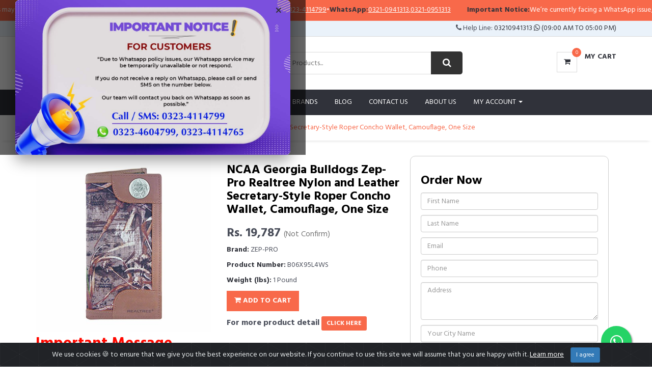

--- FILE ---
content_type: text/html; charset=UTF-8
request_url: https://wellshop.pk/product/ncaa-georgia-bulldogs-zep-pro-realtree-nylon-and-l-722433/
body_size: 15384
content:
<!DOCTYPE html>
<html lang="en">
    <head>
        <meta charset="utf-8">
        <meta http-equiv="X-UA-Compatible" content="IE=edge">
        <meta name="viewport" content="width=device-width, initial-scale=1">
        <link rel="shortcut icon" type="image/jpg" href="/ws_admin/assets/admin/img/favicon.ico"/>
        <base href="https://wellshop.pk/">

        <title>NCAA Georgia Bulldogs Zep-Pro Realtree Nylon and in Pakistan | WellShop.pk </title>
        <meta name="keywords" content="NCAA Georgia Bulldogs Zep-Pro Realtree Nylon and Leather Secretary-Style Roper Concho Wallet, Camouflage, One Size, " />
        <meta name="description" content="Buy NCAA Georgia Bulldogs Zep-Pro Realtree Nylon and Leather Secretary-Style Roper Concho Wallet, Camouflage, One Size For Rs. 19787" />

<!--        <link rel="shortcut icon" href="/favicon.ico" />-->
        
        <link rel="canonical" href="https://wellshop.pk/product/ncaa-georgia-bulldogs-zep-pro-realtree-nylon-and-l-722433/" />
    
        <meta name="robots" content="index,follow"/>
       
        <meta property="og:type" content="product">
        <meta property="og:title" content="NCAA Georgia Bulldogs Zep-Pro Realtree Nylon and in Pakistan | WellShop.pk ">
        <meta property="og:url" content="https://wellshop.pk/product/ncaa-georgia-bulldogs-zep-pro-realtree-nylon-and-l-722433/">
        <meta property="og:image" content="https://m.media-amazon.com/images/I/515lQuyjPdL._SL500_.jpg">
        <meta property="product:price:amount" content="Rs. 19787">
        <meta property="product:price:currency" content="PKR">
        <meta name="captcha_code" content="9">
        <script src="https://www.google.com/recaptcha/api.js" async defer></script>
                
        <!-- Google font -->
        <link href="https://fonts.googleapis.com/css?family=Hind:400,700" rel="stylesheet">

        <!-- Bootstrap -->
        <link type="text/css" rel="stylesheet" href="css/bootstrap.min.css" />

        <!-- Slick -->
        <link type="text/css" rel="stylesheet" href="css/slick.css" />
        <link type="text/css" rel="stylesheet" href="css/slick-theme.css" />

        <!-- nouislider -->
        <link type="text/css" rel="stylesheet" href="css/nouislider.min.css" />

        <!-- Font Awesome Icon -->
        <link rel="stylesheet" href="css/font-awesome.min.css">

        <!-- Custom stlylesheet -->
        <link type="text/css" rel="stylesheet" href="css/style.css" />
        <!-- cookiealert styles -->
        <link rel="stylesheet" href="https://cdn.jsdelivr.net/gh/Wruczek/Bootstrap-Cookie-Alert@gh-pages/cookiealert.css">
        <!-- HTML5 shim and Respond.js for IE8 support of HTML5 elements and media queries -->
        <!-- WARNING: Respond.js doesn't work if you view the page via file:// -->
        <!--[if lt IE 9]>
                  <script src="https://oss.maxcdn.com/html5shiv/3.7.3/html5shiv.min.js"></script>
                  <script src="https://oss.maxcdn.com/respond/1.4.2/respond.min.js"></script>
                <![endif]-->
<!-- Google Tag Manager -->
<script>(function(w,d,s,l,i){w[l]=w[l]||[];w[l].push({'gtm.start':
            new Date().getTime(),event:'gtm.js'});var f=d.getElementsByTagName(s)[0],
        j=d.createElement(s),dl=l!='dataLayer'?'&l='+l:'';j.async=true;j.src=
        'https://www.googletagmanager.com/gtm.js?id='+i+dl;f.parentNode.insertBefore(j,f);
    })(window,document,'script','dataLayer','GTM-MJQ7NLW');</script>
<!-- End Google Tag Manager -->

        <!-- Facebook Pixel Code -->
<script>
!function(f,b,e,v,n,t,s)
{if(f.fbq)return;n=f.fbq=function(){n.callMethod?
n.callMethod.apply(n,arguments):n.queue.push(arguments)};
if(!f._fbq)f._fbq=n;n.push=n;n.loaded=!0;n.version='2.0';
n.queue=[];t=b.createElement(e);t.async=!0;
t.src=v;s=b.getElementsByTagName(e)[0];
s.parentNode.insertBefore(t,s)}(window, document,'script',
'https://connect.facebook.net/en_US/fbevents.js');
fbq('init', '777979299788482');
fbq('track', 'PageView');
</script>
<!-- End Facebook Pixel Code -->



   <style>
       /* Popup overlay */
        #promo-popup-overlay {
          display: none; /* hidden by default */
          position: fixed;
          inset: 0;
          background: rgba(0, 0, 0, 0.6);
          z-index: 99999;
          justify-content: center;
          align-items: center;
        }
        
        /* Popup box */
        #promo-popup-overlay .promo-popup {
          position: relative;
          background: #ffffff;
          max-width: 90%;
          width: 600px;
          border-radius: 8px;
          overflow: hidden;
          box-shadow: 0 10px 30px rgba(0, 0, 0, 0.4);
        }
        
        /* Banner image */
        #promo-popup-overlay .promo-popup img {
          display: block;
          width: 100%;
          height: auto;
        }
        
        /* Close button */
        #promo-popup-overlay .popup-close {
          position: absolute;
          top: 8px;
          right: 10px;
          border: none;
          background: transparent;
          font-size: 28px;
          line-height: 1;
          cursor: pointer;
          color: #333;
          z-index: 2;
        }
.top-marquee{
  position: sticky;
  top: 0;
  z-index: 9999;
  background: #F8694A;
  color: #fff;
  font-size: 14px;
  border-bottom: 1px solid rgba(255,255,255,.15);
  overflow: hidden;
}
.top-marquee a{ color:#fff; text-decoration: underline; }

.top-marquee__track{
  display:flex;
  width:max-content;
  animation: topMarquee 18s linear infinite;
}
.top-marquee__content{
  display:inline-flex;
  align-items:center;
  gap:10px;
  padding:10px 16px;
  white-space:nowrap;
}
.top-marquee .sep{ opacity:.7; }

@keyframes topMarquee{
  0%{ transform:translateX(0); }
  100%{ transform:translateX(-50%); }
}
@media (prefers-reduced-motion: reduce){
  .top-marquee__track{ animation:none; }
}

   </style>
    </head>

    <body>
<noscript><img height="1" width="1" style="display:none"
           src="https://www.facebook.com/tr?id=777979299788482&ev=PageView&noscript=1"
/></noscript>
<!-- Google Tag Manager (noscript) -->
<noscript><iframe src="https://www.googletagmanager.com/ns.html?id=GTM-MJQ7NLW"
height="0" width="0" style="display:none;visibility:hidden"></iframe></noscript>
<!-- End Google Tag Manager (noscript) -->
        <!-- HEADER -->
        <!-- Promo Popup -->
<div id="promo-popup-overlay">
  <div class="promo-popup">
    <button class="popup-close" aria-label="Close popup">&times;</button>

    <!-- Your image banner -->
    <a href="https://wellshop.pk/" target="_self">
      <img src="https://wellshop.pk/img/whats_banner.jpg" 
           alt="Wellshop Offer" />
    </a>

  </div>
</div>
<div class="top-marquee" role="region" aria-label="Important notice">
  <div class="top-marquee__track">
          <div class="top-marquee__content" >
        <strong>Important Notice:</strong> We’re currently facing a WhatsApp issue, so replies may take a little longer than usual. If the response is delayed, please call/sms us at        <span class="sep">•</span>
        <strong>Call/SMS:</strong>
        <a href="tel:03234114799">0323-4114799</a>
        <span class="sep">•</span>
        <strong>WhatsApp:</strong>
                  <a href="https://wa.me/+923210941313" target="_blank" rel="noopener">
            0321-0941313          </a>,                  <a href="https://wa.me/+923210951313" target="_blank" rel="noopener">
            0321-0951313          </a>              </div>
          <div class="top-marquee__content" aria-hidden="true">
        <strong>Important Notice:</strong> We’re currently facing a WhatsApp issue, so replies may take a little longer than usual. If the response is delayed, please call/sms us at        <span class="sep">•</span>
        <strong>Call/SMS:</strong>
        <a href="tel:03234114799">0323-4114799</a>
        <span class="sep">•</span>
        <strong>WhatsApp:</strong>
                  <a href="https://wa.me/+923210941313" target="_blank" rel="noopener">
            0321-0941313          </a>,                  <a href="https://wa.me/+923210951313" target="_blank" rel="noopener">
            0321-0951313          </a>              </div>
      </div>
</div>

        <header>
            <!-- top Header -->
            <div id="top-header">
                <div class="container">
                    <div class="pull-left">
                        <span>
                            Amazon Products in Pakistan                        </span>
                    </div>
                    <div class="pull-right">
                        <ul class="header-top-links">
                            <li class="dropdown default-dropdown">
                                 <i class="fa fa-phone"></i> Help Line: <a href="https://wa.me/+923210941313">03210941313 <i class="fa fa-whatsapp" /></i> (09:00 AM To 05:00 PM)
                            </li>
                        </ul>
                    </div>
                </div>
            </div>
            <!-- /top Header -->

            <!-- header -->
            <div id="header">
                <div class="container">
                    <div class="pull-left">
                        <!-- Logo -->
                        <div class="header-logo">
                            <a class="logo" href="https://wellshop.pk">
                                <img src="./img/logo.png" alt="buy amazon proudcts in Pakistan">
                            </a>
                        </div>
                        <!-- /Logo -->

                        <!-- Search -->
                        <div class="header-search">
                            <form id="sform" name="ssform" action="search.php" method="get">
                                <input name="search" id="search" class="input search-input" type="text" placeholder="Search Products..." >
                                <button onclick="document.ssform.submit();" class="search-btn"><i class="fa fa-search"></i></button>
                            </form>
                        </div>
                        <!-- /Search -->
                    </div>
                    <div class="pull-right">
                        <ul class="header-btns">

                            <!-- Cart -->
                            <li class="header-cart dropdown default-dropdown">
                                <a class="dropdown-toggle" data-toggle="dropdown" aria-expanded="true" onclick="location.href='mycart.php';">
                                    <div class="header-btns-icon">
                                        <i class="fa fa-shopping-cart"></i>
                                        <span class="qty" id="total_products">
                                            0                                        </span>
                                    </div>
                                    <strong class="text-uppercase">My Cart</strong>
                                    <br>
                                    
                                </a>
                            </li>
                            <!-- /Cart -->

                            <!-- Mobile nav toggle-->
                            <li class="nav-toggle">
                                <button class="nav-toggle-btn main-btn icon-btn"><i class="fa fa-bars"></i></button>
                            </li>
                            <!-- / Mobile nav toggle -->
                        </ul>
                    </div>
                </div>
                <!-- header -->
            </div>
            <!-- container -->
        </header>
        <!-- /HEADER -->
        
            
    <!-- NAVIGATION -->
    <div id="navigation">
        <!-- container -->
        <div class="container">
            <div id="responsive-nav">
                <!-- category nav  show-on-click -->
                <div class="category-nav show-on-click show-on-click">
                    <span class="category-header">Categories <i class="fa fa-list"></i></span>
                    <ul class="category-list">
                        
               <li class="dropdown side-dropdown">
                <a class="dropdown-toggle" data-toggle="dropdown" aria-expanded="true">Arts, Crafts & Sewing <i class="fa fa-angle-right"></i></a>
                <div class="custom-menu">
                    <div class="row">
                        <div class="col-md-12">
                            <ul class="list-links">
                                <li><a href="https://wellshop.pk/category/beading-jewelry-making-113/">Beading & Jewelry Making</a></li><li><a href="https://wellshop.pk/category/crafting-114/">Crafting</a></li><li><a href="https://wellshop.pk/category/fabric-115/">Fabric</a></li><li><a href="https://wellshop.pk/category/fabric-textile-paints-1757/">Fabric & Textile Paints</a></li><li><a href="https://wellshop.pk/category/gift-wrapping-supplies-116/">Gift Wrapping Supplies</a></li><li><a href="https://wellshop.pk/category/hobby-pre-built-diecast-models-1792/">Hobby Pre-Built & Diecast Models</a></li><li><a href="https://wellshop.pk/category/knitting-crochet-117/">Knitting & Crochet</a></li><li><a href="https://wellshop.pk/category/needlework-118/">Needlework</a></li><li><a href="https://wellshop.pk/category/organization-storage-transport-119/">Organization, Storage & Transport</a></li><li><a href="https://wellshop.pk/category/painting-drawing-art-supplies-120/">Painting, Drawing & Art Supplies</a></li><li><a href="https://wellshop.pk/category/party-decorations-supplies-121/">Party Decorations & Supplies</a></li><li><a href="https://wellshop.pk/category/printmaking-122/">Printmaking</a></li><li><a href="https://wellshop.pk/category/scrapbooking-stamping-123/">Scrapbooking & Stamping</a></li><li><a href="https://wellshop.pk/category/sewing-124/">Sewing</a></li><li><a href="https://wellshop.pk/category/thread-and-floss-1797/">thread and floss</a></li>
                            </ul>
                        </div>
                    </div>
                </div>
            </li>
            
               <li class="dropdown side-dropdown">
                <a class="dropdown-toggle" data-toggle="dropdown" aria-expanded="true">Automotive <i class="fa fa-angle-right"></i></a>
                <div class="custom-menu">
                    <div class="row">
                        <div class="col-md-12">
                            <ul class="list-links">
                                <li><a href="https://wellshop.pk/category/automotive-enthusiast-138/">Automotive Enthusiast</a></li><li><a href="https://wellshop.pk/category/car-care-125/">Car Care</a></li><li><a href="https://wellshop.pk/category/car-electronics-accessories-126/">Car Electronics & Accessories</a></li><li><a href="https://wellshop.pk/category/exterior-accessories-127/">Exterior Accessories</a></li><li><a href="https://wellshop.pk/category/heavy-duty-commercial-vehicle-equipment-139/">Heavy Duty & Commercial Vehicle Equipment</a></li><li><a href="https://wellshop.pk/category/interior-accessories-128/">Interior Accessories</a></li><li><a href="https://wellshop.pk/category/lights-lighting-accessories-129/">Lights & Lighting Accessories</a></li><li><a href="https://wellshop.pk/category/motorcycle-powersports-130/">Motorcycle & Powersports</a></li><li><a href="https://wellshop.pk/category/oils-fluids-131/">Oils & Fluids</a></li><li><a href="https://wellshop.pk/category/paint-paint-supplies-132/">Paint & Paint Supplies</a></li><li><a href="https://wellshop.pk/category/performance-parts-accessories-133/">Performance Parts & Accessories</a></li><li><a href="https://wellshop.pk/category/replacement-parts-134/">Replacement Parts</a></li><li><a href="https://wellshop.pk/category/rv-parts-accessories-135/">RV Parts & Accessories</a></li><li><a href="https://wellshop.pk/category/tires-wheels-136/">Tires & Wheels</a></li><li><a href="https://wellshop.pk/category/tools-equipment-137/">Tools & Equipment</a></li>
                            </ul>
                        </div>
                    </div>
                </div>
            </li>
            
               <li class="dropdown side-dropdown">
                <a class="dropdown-toggle" data-toggle="dropdown" aria-expanded="true">Baby <i class="fa fa-angle-right"></i></a>
                <div class="custom-menu">
                    <div class="row">
                        <div class="col-md-12">
                            <ul class="list-links">
                                <li><a href="https://wellshop.pk/category/apparel-accessories-64/">Apparel & Accessories</a></li><li><a href="https://wellshop.pk/category/baby-toddler-toys-65/">Baby & Toddler Toys</a></li><li><a href="https://wellshop.pk/category/baby-boys-1527/">Baby Boys</a></li><li><a href="https://wellshop.pk/category/baby-care-66/">Baby Care</a></li><li><a href="https://wellshop.pk/category/baby-girls-1472/">Baby Girls</a></li><li><a href="https://wellshop.pk/category/baby-products-1497/">Baby Products</a></li><li><a href="https://wellshop.pk/category/baby-stationery-67/">Baby Stationery</a></li><li><a href="https://wellshop.pk/category/diapering-68/">Diapering</a></li><li><a href="https://wellshop.pk/category/feeding-69/">Feeding</a></li><li><a href="https://wellshop.pk/category/strollers-accessories-1813/">Strollers & Accessories</a></li>
                            </ul>
                        </div>
                    </div>
                </div>
            </li>
            
               <li class="dropdown side-dropdown">
                <a class="dropdown-toggle" data-toggle="dropdown" aria-expanded="true">Beauty & Personal Care <i class="fa fa-angle-right"></i></a>
                <div class="custom-menu">
                    <div class="row">
                        <div class="col-md-12">
                            <ul class="list-links">
                                <li><a href="https://wellshop.pk/category/beauty-tools-accessories-848/">Beauty Tools & Accessories</a></li><li><a href="https://wellshop.pk/category/foot-hand-nail-care-44/">Foot, Hand & Nail Care</a></li><li><a href="https://wellshop.pk/category/fragrance-41/">Fragrance</a></li><li><a href="https://wellshop.pk/category/hair-care-40/">Hair Care</a></li><li><a href="https://wellshop.pk/category/makeup-39/">Makeup</a></li><li><a href="https://wellshop.pk/category/men-s-perfume-1824/">Men's Perfume</a></li><li><a href="https://wellshop.pk/category/oral-care-42/">Oral Care</a></li><li><a href="https://wellshop.pk/category/personal-care-46/">Personal Care</a></li><li><a href="https://wellshop.pk/category/shave-hair-removal-43/">Shave & Hair Removal</a></li><li><a href="https://wellshop.pk/category/skin-care-38/">Skin Care</a></li><li><a href="https://wellshop.pk/category/vanity-bags-1793/">vanity bags</a></li>
                            </ul>
                        </div>
                    </div>
                </div>
            </li>
            
               <li class="dropdown side-dropdown">
                <a class="dropdown-toggle" data-toggle="dropdown" aria-expanded="true">Books <i class="fa fa-angle-right"></i></a>
                <div class="custom-menu">
                    <div class="row">
                        <div class="col-md-12">
                            <ul class="list-links">
                                <li><a href="https://wellshop.pk/category/arts-photography-190/">Arts & Photography</a></li><li><a href="https://wellshop.pk/category/biographies-memoirs-191/">Biographies & Memoirs</a></li><li><a href="https://wellshop.pk/category/business-money-192/">Business & Money</a></li><li><a href="https://wellshop.pk/category/calendars-193/">Calendars</a></li><li><a href="https://wellshop.pk/category/children-s-books-194/">Children's Books</a></li><li><a href="https://wellshop.pk/category/christian-books-bibles-195/">Christian Books & Bibles</a></li><li><a href="https://wellshop.pk/category/comics-graphic-novels-196/">Comics & Graphic Novels</a></li><li><a href="https://wellshop.pk/category/computers-technology-199/">Computers & Technology</a></li><li><a href="https://wellshop.pk/category/cookbooks-food-wine-207/">Cookbooks, Food & Wine</a></li><li><a href="https://wellshop.pk/category/crafts-hobbies-home-209/">Crafts, Hobbies & Home</a></li><li><a href="https://wellshop.pk/category/education-teaching-210/">Education & Teaching</a></li><li><a href="https://wellshop.pk/category/engineering-transportation-214/">Engineering & Transportation</a></li><li><a href="https://wellshop.pk/category/health-fitness-dieting-215/">Health, Fitness & Dieting</a></li><li><a href="https://wellshop.pk/category/history-216/">History</a></li><li><a href="https://wellshop.pk/category/humor-entertainment-217/">Humor & Entertainment</a></li><li><a href="https://wellshop.pk/category/law-218/">Law</a></li><li><a href="https://wellshop.pk/category/literature-fiction-1721/">Literature & Fiction</a></li><li><a href="https://wellshop.pk/category/medical-books-1722/">Medical Books</a></li><li><a href="https://wellshop.pk/category/mystery-thriller-suspense-1723/">Mystery, Thriller & Suspense</a></li><li><a href="https://wellshop.pk/category/parenting-relationships-1724/">Parenting & Relationships</a></li><li><a href="https://wellshop.pk/category/politics-social-sciences-1725/">Politics & Social Sciences</a></li><li><a href="https://wellshop.pk/category/reference-1726/">Reference</a></li><li><a href="https://wellshop.pk/category/religion-spirituality-1727/">Religion & Spirituality</a></li><li><a href="https://wellshop.pk/category/romance-1728/">Romance</a></li><li><a href="https://wellshop.pk/category/science-math-1729/">Science & Math</a></li><li><a href="https://wellshop.pk/category/science-fiction-fantasy-1730/">Science Fiction & Fantasy</a></li><li><a href="https://wellshop.pk/category/self-help-1720/">Self Help</a></li><li><a href="https://wellshop.pk/category/teen-young-adult-1731/">Teen & Young Adult</a></li><li><a href="https://wellshop.pk/category/test-preparation-1732/">Test Preparation</a></li><li><a href="https://wellshop.pk/category/travel-1734/">Travel</a></li>
                            </ul>
                        </div>
                    </div>
                </div>
            </li>
            
               <li class="dropdown side-dropdown">
                <a class="dropdown-toggle" data-toggle="dropdown" aria-expanded="true">Cell Phones Accessories <i class="fa fa-angle-right"></i></a>
                <div class="custom-menu">
                    <div class="row">
                        <div class="col-md-12">
                            <ul class="list-links">
                                <li><a href="https://wellshop.pk/category/accessories-47/">Accessories</a></li><li><a href="https://wellshop.pk/category/cases-holsters-sleeves-48/">Cases, Holsters & Sleeves</a></li>
                            </ul>
                        </div>
                    </div>
                </div>
            </li>
            
               <li class="dropdown side-dropdown">
                <a class="dropdown-toggle" data-toggle="dropdown" aria-expanded="true">Computers <i class="fa fa-angle-right"></i></a>
                <div class="custom-menu">
                    <div class="row">
                        <div class="col-md-12">
                            <ul class="list-links">
                                <li><a href="https://wellshop.pk/category/computer-accessories-peripherals-246/">Computer Accessories & Peripherals</a></li><li><a href="https://wellshop.pk/category/computer-components-247/">Computer Components</a></li><li><a href="https://wellshop.pk/category/computers-tablets-248/">Computers & Tablets</a></li><li><a href="https://wellshop.pk/category/data-storage-249/">Data Storage</a></li><li><a href="https://wellshop.pk/category/laptop-accessories-250/">Laptop Accessories</a></li><li><a href="https://wellshop.pk/category/monitors-251/">Monitors</a></li><li><a href="https://wellshop.pk/category/networking-products-252/">Networking Products</a></li><li><a href="https://wellshop.pk/category/power-strips-surge-protectors-253/">Power Strips & Surge Protectors</a></li><li><a href="https://wellshop.pk/category/printers-254/">Printers</a></li><li><a href="https://wellshop.pk/category/repair-kits-373/">Repair Kits</a></li><li><a href="https://wellshop.pk/category/scanners-327/">Scanners</a></li><li><a href="https://wellshop.pk/category/servers-328/">Servers</a></li><li><a href="https://wellshop.pk/category/tablet-accessories-329/">Tablet Accessories</a></li><li><a href="https://wellshop.pk/category/tablet-replacement-parts-330/">Tablet Replacement Parts</a></li>
                            </ul>
                        </div>
                    </div>
                </div>
            </li>
            
               <li class="dropdown side-dropdown">
                <a class="dropdown-toggle" data-toggle="dropdown" aria-expanded="true">Electronics <i class="fa fa-angle-right"></i></a>
                <div class="custom-menu">
                    <div class="row">
                        <div class="col-md-12">
                            <ul class="list-links">
                                <li><a href="https://wellshop.pk/category/accessories-supplies-51/">Accessories & Supplies</a></li><li><a href="https://wellshop.pk/category/amazon-devices-1717/">Amazon Devices</a></li><li><a href="https://wellshop.pk/category/audio-headphones-1675/">Audio Headphones</a></li><li><a href="https://wellshop.pk/category/camera-photo-1655/">Camera & Photo</a></li><li><a href="https://wellshop.pk/category/computers-accessories-1747/">Computers & Accessories</a></li><li><a href="https://wellshop.pk/category/ebook-readers-accessories-54/">eBook Readers & Accessories</a></li><li><a href="https://wellshop.pk/category/gps-finders-accessories-1767/">GPS, Finders & Accessories</a></li><li><a href="https://wellshop.pk/category/headphones-49/">Headphones</a></li><li><a href="https://wellshop.pk/category/home-audio-50/">Home Audio</a></li><li><a href="https://wellshop.pk/category/mini-fridge-with-freezer-1825/">Mini Fridge with Freezer</a></li><li><a href="https://wellshop.pk/category/portable-audio-video-53/">Portable Audio & Video</a></li><li><a href="https://wellshop.pk/category/security-surveillance-55/">Security & Surveillance</a></li><li><a href="https://wellshop.pk/category/television-video-1742/">television & video</a></li><li><a href="https://wellshop.pk/category/video-projectors-52/">Video Projectors</a></li>
                            </ul>
                        </div>
                    </div>
                </div>
            </li>
            
               <li class="dropdown side-dropdown">
                <a class="dropdown-toggle" data-toggle="dropdown" aria-expanded="true">Garden & Outdoor <i class="fa fa-angle-right"></i></a>
                <div class="custom-menu">
                    <div class="row">
                        <div class="col-md-12">
                            <ul class="list-links">
                                <li><a href="https://wellshop.pk/category/gardening-lawn-care-1273/">Gardening & Lawn Care</a></li>
                            </ul>
                        </div>
                    </div>
                </div>
            </li>
            
               <li class="dropdown side-dropdown">
                <a class="dropdown-toggle" data-toggle="dropdown" aria-expanded="true">Grocery & Gourmet Food <i class="fa fa-angle-right"></i></a>
                <div class="custom-menu">
                    <div class="row">
                        <div class="col-md-12">
                            <ul class="list-links">
                                <li><a href="https://wellshop.pk/category/beverages-560/">Beverages</a></li><li><a href="https://wellshop.pk/category/breakfast-foods-1447/">Breakfast Foods</a></li><li><a href="https://wellshop.pk/category/cake-toppers-1754/">Cake Toppers</a></li><li><a href="https://wellshop.pk/category/candy-chocolate-1455/">Candy & Chocolate</a></li><li><a href="https://wellshop.pk/category/cookies-1271/">Cookies</a></li><li><a href="https://wellshop.pk/category/dried-fruits-vegetables-1780/">Dried Fruits & Vegetables</a></li><li><a href="https://wellshop.pk/category/fresh-meal-kits-1759/">Fresh Meal Kits</a></li><li><a href="https://wellshop.pk/category/packaged-pasta-noodle-dishes-1804/">Packaged pasta & Noodle Dishes</a></li><li><a href="https://wellshop.pk/category/pantry-staples-1755/">Pantry Staples</a></li><li><a href="https://wellshop.pk/category/sea-salt-1735/">Sea Salt</a></li><li><a href="https://wellshop.pk/category/tofu-1801/">TOFU</a></li>
                            </ul>
                        </div>
                    </div>
                </div>
            </li>
            
               <li class="dropdown side-dropdown">
                <a class="dropdown-toggle" data-toggle="dropdown" aria-expanded="true">Health & Household <i class="fa fa-angle-right"></i></a>
                <div class="custom-menu">
                    <div class="row">
                        <div class="col-md-12">
                            <ul class="list-links">
                                <li><a href="https://wellshop.pk/category/baby-child-care-26/">Baby & Child Care</a></li><li><a href="https://wellshop.pk/category/health-care-20/">Health Care</a></li><li><a href="https://wellshop.pk/category/household-supplies-24/">Household Supplies</a></li><li><a href="https://wellshop.pk/category/medical-supplies-equipment-23/">Medical Supplies & Equipment</a></li><li><a href="https://wellshop.pk/category/sexual-wellness-847/">Sexual Wellness</a></li><li><a href="https://wellshop.pk/category/sports-nutrition-25/">Sports Nutrition</a></li><li><a href="https://wellshop.pk/category/stationery-gift-wrapping-supplies-846/">Stationery & Gift Wrapping Supplies</a></li><li><a href="https://wellshop.pk/category/vision-care-845/">Vision Care</a></li><li><a href="https://wellshop.pk/category/vitamins-dietary-supplements-73/">Vitamins & Dietary Supplements</a></li><li><a href="https://wellshop.pk/category/wellness-relaxation-21/">Wellness & Relaxation</a></li>
                            </ul>
                        </div>
                    </div>
                </div>
            </li>
            
               <li class="dropdown side-dropdown">
                <a class="dropdown-toggle" data-toggle="dropdown" aria-expanded="true">Home & Kitchen <i class="fa fa-angle-right"></i></a>
                <div class="custom-menu">
                    <div class="row">
                        <div class="col-md-12">
                            <ul class="list-links">
                                <li><a href="https://wellshop.pk/category/bath-35/">Bath</a></li><li><a href="https://wellshop.pk/category/bed-pillow-1739/">Bed Pillow</a></li><li><a href="https://wellshop.pk/category/bedding-31/">Bedding</a></li><li><a href="https://wellshop.pk/category/cleaning-supplies-37/">Cleaning Supplies</a></li><li><a href="https://wellshop.pk/category/coffee-tea-espresso-1268/">Coffee, Tea & Espresso</a></li><li><a href="https://wellshop.pk/category/furniture-29/">Furniture</a></li><li><a href="https://wellshop.pk/category/heating-cooling-air-quality-1781/">Heating, Cooling & Air Quality</a></li><li><a href="https://wellshop.pk/category/home-appliances-1795/">Home Appliances</a></li><li><a href="https://wellshop.pk/category/home-d-cor-products-1819/">Home Décor Products</a></li><li><a href="https://wellshop.pk/category/home-d-cor-28/">Home D�cor</a></li><li><a href="https://wellshop.pk/category/irons-steamers-34/">Irons & Steamers</a></li><li><a href="https://wellshop.pk/category/kids-home-store-36/">Kids' Home Store</a></li><li><a href="https://wellshop.pk/category/kitchen-dining-30/">Kitchen & Dining</a></li><li><a href="https://wellshop.pk/category/vacuums-floor-care-33/">Vacuums & Floor Care</a></li><li><a href="https://wellshop.pk/category/wall-art-32/">Wall Art</a></li><li><a href="https://wellshop.pk/category/wedding-1744/">Wedding</a></li>
                            </ul>
                        </div>
                    </div>
                </div>
            </li>
            
               <li class="dropdown side-dropdown">
                <a class="dropdown-toggle" data-toggle="dropdown" aria-expanded="true">Industrial & Scientific <i class="fa fa-angle-right"></i></a>
                <div class="custom-menu">
                    <div class="row">
                        <div class="col-md-12">
                            <ul class="list-links">
                                <li><a href="https://wellshop.pk/category/abrasive-finishing-products-1245/">Abrasive & Finishing Products</a></li><li><a href="https://wellshop.pk/category/additive-manufacturing-products-1248/">Additive Manufacturing Products</a></li><li><a href="https://wellshop.pk/category/automatic-irrigation-equipment-1260/">Automatic Irrigation Equipment</a></li><li><a href="https://wellshop.pk/category/commercial-door-products-1285/">Commercial Door Products</a></li><li><a href="https://wellshop.pk/category/commercial-lighting-1286/">Commercial Lighting</a></li><li><a href="https://wellshop.pk/category/concrete-screws-1807/">Concrete Screws</a></li><li><a href="https://wellshop.pk/category/cutting-tools-1292/">Cutting Tools</a></li><li><a href="https://wellshop.pk/category/industrial-adhesives-sealants-lubricants-1249/">Industrial Adhesives, Sealants & Lubricants</a></li><li><a href="https://wellshop.pk/category/industrial-power-hand-tools-1377/">Industrial Power & Hand Tools</a></li><li><a href="https://wellshop.pk/category/lab-scientific-products-1369/">Lab & Scientific Products</a></li><li><a href="https://wellshop.pk/category/power-transmission-products-1690/">Power Transmission Products</a></li><li><a href="https://wellshop.pk/category/professional-dental-supplies-1378/">Professional Dental Supplies</a></li><li><a href="https://wellshop.pk/category/professional-medical-supplies-1396/">Professional Medical Supplies</a></li><li><a href="https://wellshop.pk/category/robotics-1446/">Robotics</a></li>
                            </ul>
                        </div>
                    </div>
                </div>
            </li>
            
               <li class="dropdown side-dropdown">
                <a class="dropdown-toggle" data-toggle="dropdown" aria-expanded="true">Luggage & Travel Gear <i class="fa fa-angle-right"></i></a>
                <div class="custom-menu">
                    <div class="row">
                        <div class="col-md-12">
                            <ul class="list-links">
                                <li><a href="https://wellshop.pk/category/backpacks-391/">Backpacks</a></li><li><a href="https://wellshop.pk/category/fashion-waist-packs-1638/">Fashion Waist Packs</a></li><li><a href="https://wellshop.pk/category/gym-bags-1612/">Gym Bags</a></li><li><a href="https://wellshop.pk/category/laptop-bags-1613/">Laptop Bags</a></li><li><a href="https://wellshop.pk/category/luggage-1614/">Luggage</a></li><li><a href="https://wellshop.pk/category/messenger-bags-1620/">Messenger Bags</a></li><li><a href="https://wellshop.pk/category/rain-umbrellas-1635/">Rain Umbrellas</a></li><li><a href="https://wellshop.pk/category/travel-accessories-1621/">Travel Accessories</a></li><li><a href="https://wellshop.pk/category/travel-duffel-bags-1633/">Travel Duffel Bags</a></li><li><a href="https://wellshop.pk/category/travel-tote-bags-1634/">Travel Tote Bags</a></li>
                            </ul>
                        </div>
                    </div>
                </div>
            </li>
            
               <li class="dropdown side-dropdown">
                <a class="dropdown-toggle" data-toggle="dropdown" aria-expanded="true">Men's Fashion <i class="fa fa-angle-right"></i></a>
                <div class="custom-menu">
                    <div class="row">
                        <div class="col-md-12">
                            <ul class="list-links">
                                <li><a href="https://wellshop.pk/category/clothing-57/">Clothing</a></li><li><a href="https://wellshop.pk/category/men-s-accessories-531/">Men's Accessories</a></li><li><a href="https://wellshop.pk/category/men-s-jewelry-545/">Men's Jewelry</a></li><li><a href="https://wellshop.pk/category/shoes-58/">Shoes</a></li><li><a href="https://wellshop.pk/category/watches-59/">Watches</a></li>
                            </ul>
                        </div>
                    </div>
                </div>
            </li>
            
               <li class="dropdown side-dropdown">
                <a class="dropdown-toggle" data-toggle="dropdown" aria-expanded="true">Movies & TV <i class="fa fa-angle-right"></i></a>
                <div class="custom-menu">
                    <div class="row">
                        <div class="col-md-12">
                            <ul class="list-links">
                                <li><a href="https://wellshop.pk/category/movies-1275/">Movies</a></li>
                            </ul>
                        </div>
                    </div>
                </div>
            </li>
            
               <li class="dropdown side-dropdown">
                <a class="dropdown-toggle" data-toggle="dropdown" aria-expanded="true">Musical Instruments <i class="fa fa-angle-right"></i></a>
                <div class="custom-menu">
                    <div class="row">
                        <div class="col-md-12">
                            <ul class="list-links">
                                <li><a href="https://wellshop.pk/category/bass-guitars-1279/">Bass Guitars</a></li><li><a href="https://wellshop.pk/category/drums-percussion-1281/">Drums & Percussion</a></li><li><a href="https://wellshop.pk/category/harmonium-1769/">Harmonium</a></li><li><a href="https://wellshop.pk/category/instrument-accessories-1556/">Instrument Accessories</a></li><li><a href="https://wellshop.pk/category/microphones-accessories-1776/">Microphones & Accessories</a></li><li><a href="https://wellshop.pk/category/ukuleles-mandolins-banjos-1280/">Ukuleles, Mandolins & Banjos</a></li>
                            </ul>
                        </div>
                    </div>
                </div>
            </li>
            
               <li class="dropdown side-dropdown">
                <a class="dropdown-toggle" data-toggle="dropdown" aria-expanded="true">Office Accessories <i class="fa fa-angle-right"></i></a>
                <div class="custom-menu">
                    <div class="row">
                        <div class="col-md-12">
                            <ul class="list-links">
                                <li><a href="https://wellshop.pk/category/office-school-supplies-1763/">Office & School Supplies</a></li><li><a href="https://wellshop.pk/category/office-electronics-1142/">Office Electronics</a></li><li><a href="https://wellshop.pk/category/office-essentials-1146/">Office Essentials</a></li><li><a href="https://wellshop.pk/category/office-furniture-1182/">Office Furniture</a></li><li><a href="https://wellshop.pk/category/organization-1166/">Organization</a></li><li><a href="https://wellshop.pk/category/printers-ink-toner-1740/">printers ink & Toner</a></li><li><a href="https://wellshop.pk/category/writing-corrections-1160/">Writing & Corrections</a></li>
                            </ul>
                        </div>
                    </div>
                </div>
            </li>
            
               <li class="dropdown side-dropdown">
                <a class="dropdown-toggle" data-toggle="dropdown" aria-expanded="true">Patio, Lawn & Garden <i class="fa fa-angle-right"></i></a>
                <div class="custom-menu">
                    <div class="row">
                        <div class="col-md-12">
                            <ul class="list-links">
                                <li><a href="https://wellshop.pk/category/canopies-1808/">Canopies</a></li><li><a href="https://wellshop.pk/category/coolers-1785/">Coolers</a></li><li><a href="https://wellshop.pk/category/outdoor-cooking-grills-1800/">Outdoor cooking & Grills</a></li><li><a href="https://wellshop.pk/category/outdoor-d-cor-1646/">Outdoor D�cor</a></li><li><a href="https://wellshop.pk/category/outdoor-oven-1799/">Outdoor oven</a></li><li><a href="https://wellshop.pk/category/outdoor-power-tools-1784/">Outdoor Power Tools</a></li><li><a href="https://wellshop.pk/category/picnic-baskets-1805/">Picnic Baskets</a></li><li><a href="https://wellshop.pk/category/repellents-1803/">Repellents</a></li>
                            </ul>
                        </div>
                    </div>
                </div>
            </li>
            
               <li class="dropdown side-dropdown">
                <a class="dropdown-toggle" data-toggle="dropdown" aria-expanded="true">Pet Supplies <i class="fa fa-angle-right"></i></a>
                <div class="custom-menu">
                    <div class="row">
                        <div class="col-md-12">
                            <ul class="list-links">
                                <li><a href="https://wellshop.pk/category/bird-food-supplies-1204/">Bird Food & Supplies</a></li><li><a href="https://wellshop.pk/category/cats-supplies-1202/">Cats Supplies</a></li><li><a href="https://wellshop.pk/category/dogs-supplies-1042/">Dogs Supplies</a></li><li><a href="https://wellshop.pk/category/fish-aquatic-pets-1203/">Fish & Aquatic Pets</a></li>
                            </ul>
                        </div>
                    </div>
                </div>
            </li>
            
               <li class="dropdown side-dropdown">
                <a class="dropdown-toggle" data-toggle="dropdown" aria-expanded="true">Sports & Outdoors <i class="fa fa-angle-right"></i></a>
                <div class="custom-menu">
                    <div class="row">
                        <div class="col-md-12">
                            <ul class="list-links">
                                <li><a href="https://wellshop.pk/category/camping-hiking-1748/">Camping & Hiking</a></li><li><a href="https://wellshop.pk/category/cycling-1788/">Cycling</a></li><li><a href="https://wellshop.pk/category/helmet-accessories-1743/">Helmet & Accessories</a></li><li><a href="https://wellshop.pk/category/martial-arts-1775/">Martial Arts</a></li><li><a href="https://wellshop.pk/category/outdoor-recreation-1818/">Outdoor Recreation</a></li><li><a href="https://wellshop.pk/category/sports-fitness-27/">Sports & Fitness</a></li><li><a href="https://wellshop.pk/category/swords-1791/">Swords</a></li>
                            </ul>
                        </div>
                    </div>
                </div>
            </li>
            
               <li class="dropdown side-dropdown">
                <a class="dropdown-toggle" data-toggle="dropdown" aria-expanded="true">Tools & Home Improvement <i class="fa fa-angle-right"></i></a>
                <div class="custom-menu">
                    <div class="row">
                        <div class="col-md-12">
                            <ul class="list-links">
                                <li><a href="https://wellshop.pk/category/appliances-147/">Appliances</a></li><li><a href="https://wellshop.pk/category/building-supplies-148/">Building Supplies</a></li><li><a href="https://wellshop.pk/category/decker-rtx-1798/">Decker RTX</a></li><li><a href="https://wellshop.pk/category/electrical-149/">Electrical</a></li><li><a href="https://wellshop.pk/category/hardware-150/">Hardware</a></li><li><a href="https://wellshop.pk/category/kitchen-bath-fixtures-151/">Kitchen & Bath Fixtures</a></li><li><a href="https://wellshop.pk/category/light-bulbs-491/">Light Bulbs</a></li><li><a href="https://wellshop.pk/category/lighting-ceiling-fans-492/">Lighting & Ceiling Fans</a></li><li><a href="https://wellshop.pk/category/measuring-layout-tools-493/">Measuring & Layout Tools</a></li><li><a href="https://wellshop.pk/category/paint-wall-treatments-supplies-494/">Paint, Wall Treatments & Supplies</a></li><li><a href="https://wellshop.pk/category/power-hand-tools-152/">Power & Hand Tools</a></li><li><a href="https://wellshop.pk/category/rough-plumbing-495/">Rough Plumbing</a></li><li><a href="https://wellshop.pk/category/safety-security-153/">Safety & Security</a></li><li><a href="https://wellshop.pk/category/storage-home-organization-496/">Storage & Home Organization</a></li><li><a href="https://wellshop.pk/category/welding-soldering-497/">Welding & Soldering</a></li>
                            </ul>
                        </div>
                    </div>
                </div>
            </li>
            
               <li class="dropdown side-dropdown">
                <a class="dropdown-toggle" data-toggle="dropdown" aria-expanded="true">Toys & Games <i class="fa fa-angle-right"></i></a>
                <div class="custom-menu">
                    <div class="row">
                        <div class="col-md-12">
                            <ul class="list-links">
                                <li><a href="https://wellshop.pk/category/action-figures-72/">Action Figures</a></li><li><a href="https://wellshop.pk/category/arts-crafts-92/">Arts & Crafts</a></li><li><a href="https://wellshop.pk/category/building-toys-93/">Building Toys</a></li><li><a href="https://wellshop.pk/category/cars-race-cars-1814/">Cars & Race Cars</a></li><li><a href="https://wellshop.pk/category/collectible-toys-94/">Collectible Toys</a></li><li><a href="https://wellshop.pk/category/dolls-accessories-95/">Dolls & Accessories</a></li><li><a href="https://wellshop.pk/category/dress-up-pretend-play-96/">Dress Up & Pretend Play</a></li><li><a href="https://wellshop.pk/category/games-accessories-97/">Games & Accessories</a></li><li><a href="https://wellshop.pk/category/hobbies-98/">Hobbies</a></li><li><a href="https://wellshop.pk/category/hobby-remote-app-controlled-vehicles-parts-1815/">Hobby Remote & App Controlled Vehicles & Parts</a></li><li><a href="https://wellshop.pk/category/kids-electronics-99/">Kids' Electronics</a></li><li><a href="https://wellshop.pk/category/kids-furniture-d-cor-storage-100/">Kids' Furniture, D�cor & Storage</a></li><li><a href="https://wellshop.pk/category/kids-home-store-1816/">Kids' Home Store</a></li><li><a href="https://wellshop.pk/category/learning-education-101/">Learning & Education</a></li><li><a href="https://wellshop.pk/category/lunch-boxes-bags-1812/">Lunch Boxes & Bags</a></li><li><a href="https://wellshop.pk/category/novelty-gag-toys-102/">Novelty & Gag Toys</a></li><li><a href="https://wellshop.pk/category/party-supplies-103/">Party Supplies</a></li><li><a href="https://wellshop.pk/category/play-vehicles-104/">Play Vehicles</a></li><li><a href="https://wellshop.pk/category/puppets-puppet-theaters-105/">Puppets & Puppet Theaters</a></li><li><a href="https://wellshop.pk/category/puzzles-106/">Puzzles</a></li><li><a href="https://wellshop.pk/category/remote-app-controlled-vehicles-parts-1762/">Remote & App Controlled Vehicles & Parts</a></li><li><a href="https://wellshop.pk/category/sports-outdoor-play-107/">Sports & Outdoor Play</a></li><li><a href="https://wellshop.pk/category/stickers-tattoes-1809/">Stickers & Tattoes</a></li><li><a href="https://wellshop.pk/category/stuffed-animals-plush-toys-108/">Stuffed Animals & Plush Toys</a></li><li><a href="https://wellshop.pk/category/toy-figures-playsets-1752/">Toy Figures & Playsets</a></li><li><a href="https://wellshop.pk/category/tricycles-scooters-wagons-109/">Tricycles, Scooters & Wagons</a></li>
                            </ul>
                        </div>
                    </div>
                </div>
            </li>
            
               <li class="dropdown side-dropdown">
                <a class="dropdown-toggle" data-toggle="dropdown" aria-expanded="true">Video Games <i class="fa fa-angle-right"></i></a>
                <div class="custom-menu">
                    <div class="row">
                        <div class="col-md-12">
                            <ul class="list-links">
                                <li><a href="https://wellshop.pk/category/mac-games-144/">Mac Games</a></li><li><a href="https://wellshop.pk/category/nintendo-3ds-2ds-145/">Nintendo 3DS & 2DS</a></li><li><a href="https://wellshop.pk/category/nintendo-switch-142/">Nintendo Switch</a></li><li><a href="https://wellshop.pk/category/pc-143/">PC</a></li><li><a href="https://wellshop.pk/category/playstation-4-140/">PlayStation 4</a></li><li><a href="https://wellshop.pk/category/playstation-vita-146/">PlayStation Vita</a></li><li><a href="https://wellshop.pk/category/xbox-one-141/">Xbox One</a></li>
                            </ul>
                        </div>
                    </div>
                </div>
            </li>
            
               <li class="dropdown side-dropdown">
                <a class="dropdown-toggle" data-toggle="dropdown" aria-expanded="true">Women's Fashion <i class="fa fa-angle-right"></i></a>
                <div class="custom-menu">
                    <div class="row">
                        <div class="col-md-12">
                            <ul class="list-links">
                                <li><a href="https://wellshop.pk/category/costumes-accessories-1470/">Costumes & Accessories</a></li><li><a href="https://wellshop.pk/category/handbags-62/">Handbags</a></li><li><a href="https://wellshop.pk/category/jewelry-61/">Jewelry</a></li><li><a href="https://wellshop.pk/category/scarves-wraps-1471/">Scarves & Wraps</a></li><li><a href="https://wellshop.pk/category/women-clothing-1044/">Women Clothing</a></li><li><a href="https://wellshop.pk/category/women-watches-1522/">women watches</a></li><li><a href="https://wellshop.pk/category/women-s-fashion-sneakers-1822/">Women's Fashion Sneakers</a></li><li><a href="https://wellshop.pk/category/women-s-mules-clogs-1823/">Women's Mules & Clogs</a></li><li><a href="https://wellshop.pk/category/women-s-shoes-74/">Women's Shoes</a></li>
                            </ul>
                        </div>
                    </div>
                </div>
            </li>
            
                    </ul>
                </div>
                <!-- /category nav -->

                <!-- menu nav -->
                <div class="menu-nav">
                    <span class="menu-header">Menu <i class="fa fa-bars"></i></span>
                    <ul class="menu-list">
<!--                        <li><a href="https://wellshop.pk">Home</a></li>-->
<!--                        <li><a href="searches.php">Searches</a></li>-->
<!--                        <li><a href="brands.php">Brands</a></li>-->
                        <li><a href="custom_order.php">Custom Order</a></li>
                        <li><a href="stock.php">In Stock</a></li>
                        <li><a href="brands.php">Brands</a></li>
                        <li><a href="https://wellshop.pk/blog">Blog</a></li>
                        <li><a href="contact.php">Contact Us</a></li>
                        <li><a href="https://wellshop.pk/page/about">About Us</a></li>
                        <li class="dropdown">
                            <a class="dropdown-toggle" data-toggle="dropdown" href="#">My Account <span class="caret"></span></a>
                            <ul class="dropdown-menu">
                                                                    <li><a href="signup.php">Signup</a></li>
                                    <li><a href="login.php">Login</a></li>
                                                            </ul>
                        </li>
                    </ul>
                </div>
                <!-- menu nav -->
            </div>
        </div>
        <!-- /container -->
    </div>
    <!-- /NAVIGATION -->     <link href="https://cdn.jsdelivr.net/npm/select2@4.1.0-rc.0/dist/css/select2.min.css" rel="stylesheet" />
    <script src="https://cdn.jsdelivr.net/npm/select2@4.1.0-rc.0/dist/js/select2.min.js"></script>
<style>
    .cdn{
        display: none!important;
    }
    .checked_star {
        color: orange;
    }
    .product-name{
        font-size: 24px!important;
        color: #000;
    }
    .panel-white{
        background-color: #fff;
        padding: 18px;
        border-radius: 4px;
        font-size: 14px;
        font-weight: 400;
        margin-right: 1rem;
        text-align: center;
        box-shadow: 0 0 20px 2px rgba(0,0,0,.1);
        transition: all .2s ease;
        width: 120px;
        height: 100px;
        line-height: 1.3;
        margin-bottom: 1rem;
    }
</style>
 <!-- BREADCRUMB -->
    <div id="breadcrumb">
        <div class="container">
            <ul class="breadcrumb">
                <li><a href="#">Home</a></li>
                <li>Products</li>
                <li class="active">NCAA Georgia Bulldogs Zep-Pro Realtree Nylon and Leather Secretary-Style Roper Concho Wallet, Camouflage, One Size</li>
            </ul>
        </div>
    </div>
    <!-- /BREADCRUMB -->

    <!-- section -->
    <div class="section">
        <!-- container -->
        <div class="container">
            <!-- row -->
            <div class="row">
                <div id="order_success" class="cdn alert alert-success h4">
                    Thank your, for placing an order on WellShop.pk.
                    <br/> A representative from our support team will call you within the next 24 hours to confirm the order.
                    <br/> Your will shortly get the Order Summary Email Also.
                </div>
                <!--  Product Details -->
                <div class="product product-details clearfix">
                    <div class="col-md-8 row">
                        <div class="col-md-6">
                            <div>
                                <div class="product-view">
                                    <img src="https://m.media-amazon.com/images/I/515lQuyjPdL._SL500_.jpg" alt="">
                                </div>
                            </div>

                        </div>
                        <div class="col-md-6">
                            <div class="product-body">
                                <h1 class="product-name">NCAA Georgia Bulldogs Zep-Pro Realtree Nylon and Leather Secretary-Style Roper Concho Wallet, Camouflage, One Size                                    <br>
                                                                    </h1>
                                <p class="h3 product-price" style="font-weight: bold">Rs. 19,787
                                    <small>(Not Confirm)</small>                                </p>

                                <p><strong>Brand:</strong> ZEP-PRO</p>
                                <p><strong>Product Number:</strong> B06X95L4WS</p>
                                <p><strong>Weight (lbs):</strong>
                                    1 Pound                                </p>


                                <style>
                                    .custom-row {
                                        display: flex;
                                        flex-wrap: wrap;
                                        justify-content: center;
                                        align-items: center;
                                    }

                                    .custom-col {
                                        flex: 0 0 calc(50% - 10px);
                                        margin: 5px;
                                    }

                                </style>
                                <div class="product-btns">


                                                                            <form action="p.cart.php" method="post" >
                                            <input type="hidden" name="local_add_item" value="1" />
                                            <input type="hidden" name="p_id" value="722433" />
                                            <input name="quantity_1" type="hidden" value="1" class="qtyTxt" maxlength="4" >
                                            <button type="submit" class="primary-btn add-to-cart" style="margin-bottom: 10px;"><i class="fa fa-shopping-cart"></i> Add To Cart</button>
                                        </form>
                                                                        <p style="font-size:16px;font-weight:bold;">
                                        For more product detail <a class="primary-btn btn-sm" style="padding: 5px 10px!important;" rel="nofollow" href="https://www.amazon.com/dp/B06X95L4WS" target="_blank">click here</a>
                                    </p>
                                </div>
                                <div class="custom-row" style="display:none!important">
                                    <div class="custom-col">
                                        <a rel="nofollow" href="https://www.amazon.com/dp/B06X95L4WS" target="_blank">
                                            <img src="img/Amazon%20Button.png" width="120" height="120" alt="">
                                        </a>
                                    </div>
                                    <div class="custom-col">
                                        <a target="_blank" href="https://wa.me/+923210941313/?text=Hello%20WellShop,%20I%20need%20information%20regarding%20this%20product,%20Thank%20you.%20https://www.amazon.com/dp/B06X95L4WS">
                                            <img src="img/Ask%20About%20Button.png" width="120" height="120" alt="">
                                        </a>
                                    </div>
                                </div>
                            </div>
                        </div>
                        <div class="col-md-12" style="margin-bottom:10px!important">
                            <h2 style="color: #FF0800">Important Message</h2>
                            <div style="color: #000;border: 1px solid #cecece;box-shadow: #0c0b0b;padding: 20px;border-radius: 10px;font-size: 12.9px">
                                <p>
                                    ✅ Prices are not confirmed on our website due to the fluctuation of the amazon prices and dollar rate.

                                    Our representative will give you the final price at the time of Order Confirmation.

                                    Final Price includes all the expenses like Custom Duty & Taxes, Freight charges, local shipping & Wellshop service Charges.
                                </p>
                                <p>
                                    ✅ We at wellshop are serving as an Importer only. It is strongly recommended you all to check the product description & specification carefully over Amazon, ebay or any USA based websites before placing an order with us. Welllshop would not be liable if the imported product does not meet your Standards or does not fulfill your requirements.
                                </p>
                                <p>
                                    ✅ <strong>Turnaround Time:</strong> Your Products will be delivered to your location within 10 to 20 Working days.( In Sha Allah)
                                </p>
                                <p>
                                    ✅ <strong>Payment Term:</strong> 30% amount as an advance of the total order value and the remaining payment at the time of Delivery.
                                </p>
                            </div>
                        </div>
                    </div>
                    <div class="col-md-4" style="border: 1px solid #cecece;box-shadow: #0c0b0b;padding: 20px;border-radius: 10px">
                        <div class="product-body">
                            <form action="" id="quick_order_form" name="quick_order_form" method="post" enctype="multipart/form-data">
                                <h2 class="product-name">
                                    Order Now
                                </h2>
                                <p>
                                    <input type="text" required placeholder="First Name" name="customer_first_name" value="" id="customer_first_name" class="form-control">
                                </p>
                                <p>
                                    <input type="text" required placeholder="Last Name" name="customer_last_name" value="" id="customer_last_name" class="form-control">
                                </p>
                                <p>
                                    <input type="email" required placeholder="Email" name="customer_email" value="" id="customer_email" class="form-control">
                                </p>
                                <p>
                                    <input type="tel" required placeholder="Phone" name="customer_phone" value="" id="customer_phone" class="form-control">
                                </p>
                                <p>
                                    <textarea type="text" required placeholder="Address" name="customer_address" rows="3" id="customer_phone" class="form-control"></textarea>
                                </p>
                                <p>
<!--                                    <textarea type="text" placeholder="Address" name="customer_address" rows="3" id="customer_phone" class="form-control"></textarea>-->
<!--                                    <select name="courier_city" required id="courier_city" class="form-control">-->
<!--                                        <option disabled selected>Select City</option>-->
<!--                                        --><!--                                    </select>-->
                                    <input type="text" name="courier_city" required class="form-control" value="" placeholder="Your City Name">
                                </p>
                                <p>
                                    <textarea type="text" placeholder="Special Instructions / Comments" name="special_instructions" rows="3" id="special_instructions" class="form-control"></textarea>
                                </p>

                                <p>
                                    <input type="number" required placeholder="Quantity" min="1" value="" name="quantity" id="quantity" class="form-control">
                                </p>
                                                                <div class="g-recaptcha" data-sitekey="6Ld3YmomAAAAADuAtOmvln-IUnWLO-9Iyu92GXVb"></div>
<!--                                <div class="cf-turnstile text-center" data-sitekey="0x4AAAAAAAEWcBRX9Jfolqfj" data-callback="javascriptCallback"></div>-->
                                <div class="product-btns text-center" style="margin-top: 5px">


                                    <!--                                        <form action="p.cart.php" method="post" >-->
                                            <input type="hidden" name="local_add_item" value="1" />
                                            <input type="hidden" name="p_id" value="722433" />
                                            <input name="quantity_1" type="hidden" value="1" class="qtyTxt" maxlength="4" >
                                            <button  name="quick_order_form" id="place_order_btn" title="Please Verify first That You are a Human" class="primary-btn add-to-cart"><i class="fa fa-shopping-cart"></i>Place Order Now</button>
<!--                                        </form>-->
                                    
                                </div>
                            </form>
                        </div>
                    </div>
                    
                </div>
                <!-- /Product Details -->
                                        <!-- section -->
                        <div class="section">
                        <!-- container -->
                        <div class="container">
                            <!-- row -->
                            <div class="row">
                                <!-- section-title -->
                                <div class="col-md-12">
                                    <div class="section-title">
                                        <a>
                                            <h3 class="title">More <span style="text-decoration: underline">ZEP-PRO</span> Products</h3>
    <!--                                        <span class="title h4" style="font-weight:bold!important;text-decoration:underline">View All</span>-->
                                        </a>
                                        <div class="pull-right">
                                        </div>
                                    </div>
                                </div>
                                <!-- /section-title -->

                                <!-- Product Slick -->
                                <div class="col-md-12">
                                    <div class="row">
                                        <div  class="product-slick products-slider">


                                             
<!-- Product Single -->
<div class="product product-single category-product-box">
    <div class="product-thumb">
        
        <button class="main-btn quick-view" onclick="location.href='product/tennessee-vols-mens-silk-tie---thin-stripe-w-colle-200633/'">  View Pirce & Detail </button>
        <img  src='https://m.media-amazon.com/images/I/51YuiZgzAIL.jpg' class='productImg' alt="Tennessee Vols Mens Silk Tie - Thin Stripe w/Collegiate Logo - Orange & Grey - One Size - Zep-Pro - NCAA LIC. - University of Tennessee Volunteers" />     </div>
    <div class="product-body">
        <h3 class="product-price">
            <!-- Rs. 13,395 -->
            </h3>

        <h4 class="product-name" style="font-size: 16px!important;"><a href="product/tennessee-vols-mens-silk-tie---thin-stripe-w-colle-200633/">Tennessee Vols Mens Silk Tie - Thin Stripe w/Collegiate Logo - Orange ...</a></h4>
<!--        <div class="product-btns">-->
<!--            <button class="primary-btn add-to-cart" onclick="location.href=''"> -->
<!--                <i class="fa fa-shopping-cart"></i> View Pirce & Detail-->
<!--            </button>-->
<!--        </div>-->
    </div>
</div>
<!-- /Product Single --> 
<!-- Product Single -->
<div class="product product-single category-product-box">
    <div class="product-thumb">
        
        <button class="main-btn quick-view" onclick="location.href='product/ncaa-alabama-crimson-tide-zep-pro-pull-up-leather--722427/'">  View Pirce & Detail </button>
        <img  src='https://m.media-amazon.com/images/I/31igsthhzGL._SL500_.jpg' class='productImg' alt="NCAA Alabama Crimson Tide Zep-Pro Pull-Up Leather Long Secretary Embossed Wallet, Brown" />     </div>
    <div class="product-body">
        <h3 class="product-price">
            <!-- Rs. 17,694 -->
            </h3>

        <h4 class="product-name" style="font-size: 16px!important;"><a href="product/ncaa-alabama-crimson-tide-zep-pro-pull-up-leather--722427/">NCAA Alabama Crimson Tide Zep-Pro Pull-Up Leather Long Secretary Embos...</a></h4>
<!--        <div class="product-btns">-->
<!--            <button class="primary-btn add-to-cart" onclick="location.href=''"> -->
<!--                <i class="fa fa-shopping-cart"></i> View Pirce & Detail-->
<!--            </button>-->
<!--        </div>-->
    </div>
</div>
<!-- /Product Single --> 
<!-- Product Single -->
<div class="product product-single category-product-box">
    <div class="product-thumb">
        
        <button class="main-btn quick-view" onclick="location.href='product/ncaa-georgia-bulldogs-zep-pro-realtree-nylon-and-l-722433/'">  View Pirce & Detail </button>
        <img  src='https://m.media-amazon.com/images/I/515lQuyjPdL._SL500_.jpg' class='productImg' alt="NCAA Georgia Bulldogs Zep-Pro Realtree Nylon and Leather Secretary-Style Roper Concho Wallet, Camouflage, One Size" />     </div>
    <div class="product-body">
        <h3 class="product-price">
            <!-- Rs. 19,787 -->
            </h3>

        <h4 class="product-name" style="font-size: 16px!important;"><a href="product/ncaa-georgia-bulldogs-zep-pro-realtree-nylon-and-l-722433/">NCAA Georgia Bulldogs Zep-Pro Realtree Nylon and Leather Secretary-Sty...</a></h4>
<!--        <div class="product-btns">-->
<!--            <button class="primary-btn add-to-cart" onclick="location.href=''"> -->
<!--                <i class="fa fa-shopping-cart"></i> View Pirce & Detail-->
<!--            </button>-->
<!--        </div>-->
    </div>
</div>
<!-- /Product Single --> 
<!-- Product Single -->
<div class="product product-single category-product-box">
    <div class="product-thumb">
        
        <button class="main-btn quick-view" onclick="location.href='product/zep-pro-men-s-tan-leather-embroidered-dolphin-belt-761543/'">  View Pirce & Detail </button>
        <img  src='https://m.media-amazon.com/images/I/41kClXVxrrL._SL500_.jpg' class='productImg' alt="ZEP-PRO Men's Tan Leather Embroidered Dolphin Belt, 32-Inch, Tan/Navy" />     </div>
    <div class="product-body">
        <h3 class="product-price">
            <!-- Rs. 20,894 -->
            </h3>

        <h4 class="product-name" style="font-size: 16px!important;"><a href="product/zep-pro-men-s-tan-leather-embroidered-dolphin-belt-761543/">ZEP-PRO Men's Tan Leather Embroidered Dolphin Belt, 32-Inch, Tan/Navy</a></h4>
<!--        <div class="product-btns">-->
<!--            <button class="primary-btn add-to-cart" onclick="location.href=''"> -->
<!--                <i class="fa fa-shopping-cart"></i> View Pirce & Detail-->
<!--            </button>-->
<!--        </div>-->
    </div>
</div>
<!-- /Product Single --> 
<!-- Product Single -->
<div class="product product-single category-product-box">
    <div class="product-thumb">
        
        <button class="main-btn quick-view" onclick="location.href='product/ncaa-alabama-crimson-tide-zep-pro-realtree-nylon-a-857185/'">  View Pirce & Detail </button>
        <img  src='https://m.media-amazon.com/images/I/517RWiL3tmL._SL500_.jpg' class='productImg' alt="NCAA Alabama Crimson Tide Zep-Pro Realtree Nylon and Leather Trifold Concho Wallet, Camouflage, One Size" />     </div>
    <div class="product-body">
        <h3 class="product-price">
            <!-- Rs. 18,384 -->
            </h3>

        <h4 class="product-name" style="font-size: 16px!important;"><a href="product/ncaa-alabama-crimson-tide-zep-pro-realtree-nylon-a-857185/">NCAA Alabama Crimson Tide Zep-Pro Realtree Nylon and Leather Trifold C...</a></h4>
<!--        <div class="product-btns">-->
<!--            <button class="primary-btn add-to-cart" onclick="location.href=''"> -->
<!--                <i class="fa fa-shopping-cart"></i> View Pirce & Detail-->
<!--            </button>-->
<!--        </div>-->
    </div>
</div>
<!-- /Product Single --> 
<!-- Product Single -->
<div class="product product-single category-product-box">
    <div class="product-thumb">
        
        <button class="main-btn quick-view" onclick="location.href='product/zep-pro-men-s-mossy-oak-nylon-and-leather-trifold--857188/'">  View Pirce & Detail </button>
        <img  src='https://m.media-amazon.com/images/I/51HwcCoqSIL._SL500_.jpg' class='productImg' alt="ZEP-PRO Men's Mossy Oak Nylon and Leather Trifold Concho Wallet, Camo, One Size" />     </div>
    <div class="product-body">
        <h3 class="product-price">
            <!-- Rs. 19,756 -->
            </h3>

        <h4 class="product-name" style="font-size: 16px!important;"><a href="product/zep-pro-men-s-mossy-oak-nylon-and-leather-trifold--857188/">ZEP-PRO Men's Mossy Oak Nylon and Leather Trifold Concho Wallet, Camo,...</a></h4>
<!--        <div class="product-btns">-->
<!--            <button class="primary-btn add-to-cart" onclick="location.href=''"> -->
<!--                <i class="fa fa-shopping-cart"></i> View Pirce & Detail-->
<!--            </button>-->
<!--        </div>-->
    </div>
</div>
<!-- /Product Single --> 
<!-- Product Single -->
<div class="product product-single category-product-box">
    <div class="product-thumb">
        
        <button class="main-btn quick-view" onclick="location.href='product/ncaa-alabama-crimson-tide-light-brown-crazyhorse-l-968492/'">  View Pirce & Detail </button>
        <img  src='https://m.media-amazon.com/images/I/41BYNSEfcjL._SL500_.jpg' class='productImg' alt="NCAA Alabama Crimson Tide Light Brown Crazyhorse Leather Roper Concho Wallet, One Size by ZEP-PRO" />     </div>
    <div class="product-body">
        <h3 class="product-price">
            <!-- Rs. 23,463 -->
            </h3>

        <h4 class="product-name" style="font-size: 16px!important;"><a href="product/ncaa-alabama-crimson-tide-light-brown-crazyhorse-l-968492/">NCAA Alabama Crimson Tide Light Brown Crazyhorse Leather Roper Concho ...</a></h4>
<!--        <div class="product-btns">-->
<!--            <button class="primary-btn add-to-cart" onclick="location.href=''"> -->
<!--                <i class="fa fa-shopping-cart"></i> View Pirce & Detail-->
<!--            </button>-->
<!--        </div>-->
    </div>
</div>
<!-- /Product Single -->                                        </div>
                                    </div>
                                </div>
                                <!-- /Product Slick -->
                            </div>
                            <!-- /row -->


                        </div>
                        <!-- /container -->
                    </div>
                                </div>
            <!-- /row -->
        </div>
        <!-- /container -->
    </div>
    <!-- /section -->

    <!-- section -->
<!--    <div class="section">-->
        <!-- container -->
<!--        <div class="container">-->
            <!-- row -->
<!--            <div class="row">-->
                <!-- section title -->
<!--                <div class="col-md-12">-->
<!--                    <div class="section-title">-->
<!--                        <h2 class="title">Related Products</h2>-->
<!--                    </div>-->
<!--                </div>-->
                <!-- section title -->


<!--                -->
<!--            </div>-->
            <!-- /row -->
<!--        </div>-->
        <!-- /container -->
<!--    </div>-->
    <!-- /section -->

<script type="application/ld+json">{"@context":"http://schema.org","@type":"Product","name":"NCAA Georgia Bulldogs Zep-Pro Realtree Nylon and in Pakistan | WellShop.pk","image":"https://m.media-amazon.com/images/I/515lQuyjPdL._SL500_.jpg","description":"NCAA Georgia Bulldogs Zep-Pro Realtree Nylon and Leather Secretary-Style Roper Concho Wallet, Camouflage, One Size","sku":"B06X95L4WS","mpn":"B06X95L4WS","brand":{"@type":"Brand","name":"ZEP-PRO"},"offers":{"@type":"Offer","url":"https://wellshop.pk/product/ncaa-georgia-bulldogs-zep-pro-realtree-nylon-and-l-722433/","priceCurrency":"PKR","price":"19787","itemCondition":"https://schema.org/NewCondition","availability":"https://schema.org/InStock"}}</script>
<!--<script type="application/ld+json">-->
<!--{-->
<!--  "@context" : "http://schema.org",-->
<!--  "@type" : "Product",-->
<!--  "name" : "NCAA Georgia Bulldogs Zep-Pro Realtree Nylon and in Pakistan | WellShop.pk ",-->
<!--  "image" : "https://m.media-amazon.com/images/I/515lQuyjPdL._SL500_.jpg",-->
<!--  "description" : "NCAA Georgia Bulldogs Zep-Pro Realtree Nylon and Leather Secretary-Style Roper Concho Wallet, Camouflage, One Size",-->
<!--  "sku" : "B06X95L4WS",-->
<!--  "mpn" : "B06X95L4WS",-->
<!--  "brand" : {-->
<!--    "@type" : "Brand",-->
<!--    "name" : "ZEP-PRO"-->
<!--  },-->
<!--  "offers" : {-->
<!--    "@type": "Offer",-->
<!--    "url": "https://wellshop.pk/product/ncaa-georgia-bulldogs-zep-pro-realtree-nylon-and-l-722433/",-->
<!--    "priceCurrency": "PKR",-->
<!--    "price": "19787",-->
<!--    "itemCondition": "https://schema.org/NewCondition",-->
<!--    "availability": "https://schema.org/InStock"-->
<!--  }-->
<!--}-->
<!--</script>-->

<!-- FOOTER -->
        <footer id="footer" class="section section-grey">
            <!-- container -->
            <div class="container">
                <!-- row -->
                <div class="row">
                    <!-- footer widget -->
                    <div class="col-md-3 col-sm-6 col-xs-6">
                        <div class="footer">
                            <!-- footer logo -->
                            <div class="footer-logo">
                                <a class="logo" href="#">
                                    <img src="./img/logo.png" alt="Amazon in Pakistan" >
                                </a>
                            </div>
                            <!-- /footer logo -->

                            <p>
                                Online shopping in Pakistan <br/>from Amazon
                            </p>
                            <style>
                                .socialmediaicons .fa-facebook {
                                    background: #3B5998;
                                    color: white;
                                }
                                .socialmediaicons .fa-twitter {
                                    background: #55ACEE;
                                    color: white;
                                }
                                .socialmediaicons .fa-instagram {
                                    background: #125688;
                                    color: white;
                                }
                                .socialmediaicons .fa {
                                    padding: 10px;
                                    font-size: 20px;
                                    width: 40px;
                                    text-align: center;
                                    text-decoration: none;
                                    margin: 5px 2px;
                                }
                            </style>
                                                        <div class="socialmediaicons socialmediaicons2">
                                <a href="https://web.facebook.com/wellshop.pk/" target="_blank" class="fa fa-facebook" title="Follow us on facebook"></a>
                                <a href="https://twitter.com/wellshop4" target="_blank" class="fa fa-twitter" title="Follow us on twitter"></a>
                                <a href="https://www.instagram.com/well_shop_pk/" target="_blank" class="fa fa-instagram" title="Follow us on instagram"></a>
                                <a href="https://api.whatsapp.com/send/?phone=923234604799&text&app_absent=0" class="fa fa-whatsapp" style="background-color: #25d366;color: white;" target="_blank" title="Chat On Whatsapp">
                                    <!--<i class="fa fa-whatsapp my-float"></i>-->
                                    <!--<img src="img/whatsapp.png" width="40" style="margin-bottom:10px;" />-->
                                </a>
                            </div>
                            
                        </div>
                    </div>
                    <!-- /footer widget -->

                    <!-- footer widget -->
                    <div class="col-md-3 col-sm-6 col-xs-6">
                        <div class="footer">
                            <h3 class="footer-header">POLICIES</h3>
                            <ul class="list-links">
                                <li><a href="page/about">About Us</a></li>
                                <li><a href="page/returns">Shipping &amp; Return</a></li>
                                <li><a href="page/terms">Terms and Conditions</a></li>
                                <li><a href="page/prohibited_items">Prohibited Items</a></li>
                                <li><a href="page/payment_methods">Payment Methods</a></li>
                                <li><a href="/privacy-policy.php">Privacy Policy</a></li>
                                <li><a href="/disclaimer.php">Disclaimer</a></li>
                            </ul>
                        </div>
                    </div>
                    <!-- /footer widget -->

                    <div class="clearfix visible-sm visible-xs"></div>

                    <!-- footer widget -->
                    <div class="col-md-3 col-sm-6 col-xs-6">
                        <div class="footer">
                            <h3 class="footer-header">Other Links</h3>
                            <ul class="list-links">
                                <li><a href="stock.php">In Stock</a></li>
                                <li><a href="brands.php">Brands</a></li>
                                <li><a href="custom_order.php">Custom Order</a></li>
                                <li><a href="searches.php">Searches</a></li>
                            </ul>
                        </div>
                    </div>
                    <!-- /footer widget -->

                    <!-- footer subscribe -->
                    <div class="col-md-3 col-sm-6 col-xs-6">
                        <div class="footer">
                            <h3 class="footer-header">Get In Touch</h3>
                            <ul>
                                <li>House No K-A 03 Khyber Colony </li>
                                <li>Zarar Shaheed Road Lahore Cantt,Pakistan</li>
                                <li>support@wellshop.pk</li>
                                <li>+92 323 4114799 </li>
                                <li>+92 323 4604799 </li>
                                <li> wellshop.pk </li>
                            </ul>
                        </div>
                    </div>
                    <!-- /footer subscribe -->
                </div>
                <!-- /row -->
                <hr>
                <!-- row -->
                <div class="row">
                    <div class="col-md-8 col-md-offset-2 text-center">
                        <!-- footer copyright -->
                        <div class="footer-copyright">
                            Copyright &copy;<script>document.write(new Date().getFullYear());</script> All rights reserved  
                        </div>
                        <!-- /footer copyright -->
                    </div>
                </div>
                <!-- /row -->
            </div>
            <!--
    WhatsApp Button
-->
            <style>.float-w:hover{color: white!important;} .float-w{position:fixed;width:60px;height:60px;bottom:20px;right:40px;background-color:#25d366;color:#fff;border-radius:50px;text-align:center;font-size:30px;box-shadow:2px 2px 3px #999;z-index:100}.my-float{margin-top:16px}</style>
            <a href="https://wa.me/+923210941313" class="float-w" target="_blank">
                <i class="fa fa-whatsapp my-float"></i>
            </a>
            <!-- /container -->
        </footer>
        <!-- /FOOTER -->
        <!-- START Bootstrap-Cookie-Alert -->
        <div class="alert text-center cookiealert" role="alert">
            We use cookies &#x1F36A; to ensure that we give you the best experience on our website. If you continue to use this site we will assume that you are happy with it. <a href="privacy-policy.php" style="color: #FFFFFF" target="_blank">Learn more</a>

            <button type="button" class="btn btn-primary btn-sm acceptcookies">
                I agree
            </button>
        </div>
        <!-- END Bootstrap-Cookie-Alert -->
        <!-- jQuery Plugins -->
        <script src="js/jquery.min.js"></script>
        <script src="js/bootstrap.min.js"></script>
        <script src="js/slick.min.js"></script>
        <script src="js/nouislider.min.js"></script>
        <script src="js/jquery.zoom.min.js"></script>
        <script src="js/main.js"></script>
        <!--Start of Tawk.to Script-->
<script type="text/javascript">
var Tawk_API=Tawk_API||{}, Tawk_LoadStart=new Date();
(function(){
var s1=document.createElement("script"),s0=document.getElementsByTagName("script")[0];
s1.async=true;
s1.src='https://embed.tawk.to/5f9116c6f91e4b431ec68a08/default';
s1.charset='UTF-8';
s1.setAttribute('crossorigin','*');
s0.parentNode.insertBefore(s1,s0);
})();
</script>
<!--End of Tawk.to Script-->
    </body>
        <script>
            if (localStorage.getItem('cookieSeen') !== 'shown') {
                $('.cookie-banner').delay(2000).fadeIn();
                localStorage.setItem('cookieSeen','shown')
            };
            $('.close').click(function() {
                $('.cookie-banner').fadeOut();
            })
        </script>
        <!-- Include cookiealert script -->
        <script src="https://cdn.jsdelivr.net/gh/Wruczek/Bootstrap-Cookie-Alert@gh-pages/cookiealert.js"></script>
        <script>
            const div = document.getElementById("myContentDiv");
            let children = div.getElementsByTagName("*");
            for (let item of children) {
                item.style.fontSize = "18px"; //getNewFontSizeSomewhere();
                item.style.wordSpacing = "5px"; //getNewFontSizeSomewhere();
            }
            
        </script>
        
        <script>
  (function () {
    function setPopupSeen() {
      try {
        // Prefer localStorage
        localStorage.setItem('wellshop_promo_popup_seen', '1');
      } catch (e) {
        // Fallback to cookie (1 year)
        document.cookie = "wellshop_promo_popup_seen=1; max-age=31536000; path=/";
      }
    }

    function hasSeenPopup() {
      try {
        if (localStorage.getItem('wellshop_promo_popup_seen') === '1') {
          return true;
        }
      } catch (e) {}

      // Check cookie as backup
      return document.cookie.indexOf("wellshop_promo_popup_seen=1") !== -1;
    }

    document.addEventListener('DOMContentLoaded', function () {
      var overlay = document.getElementById('promo-popup-overlay');
      if (!overlay) return;

      // Only show if not seen before
      if (!hasSeenPopup()) {
        overlay.style.display = 'flex';
      }

      // Close button
      var closeBtn = overlay.querySelector('.popup-close');
      if (closeBtn) {
        closeBtn.addEventListener('click', function () {
          overlay.style.display = 'none';
          setPopupSeen();
        });
      }

      // Optional: close when clicking outside the popup
      overlay.addEventListener('click', function (e) {
        if (e.target === overlay) {
          overlay.style.display = 'none';
          setPopupSeen();
        }
      });
    });
  })();
</script>

        </html><script src="https://cdnjs.cloudflare.com/ajax/libs/jquery/3.4.0/jquery.min.js"></script>
<script src="https://cdnjs.cloudflare.com/ajax/libs/jquery-validate/1.19.0/jquery.validate.min.js"></script>
<script>
    $(document).ready(function() {
        $('#courier_city').select2();
    });
    function verifyCaptcha(){
        var captcha_input = document.getElementById("captcha_input").value
        var captcha_total = document.querySelector("meta[name=captcha_code]").content;
        if (captcha_input === captcha_total){
            $("#verification_text").removeClass("text-danger")
            $("#verification_text").addClass("text-success")
            $("#verification_error").hide()
            $("#verification_text").text("Verified that you are a Human!")
            $("#captcha_fields_area").hide()
            $("#place_order_btn").removeAttr("disabled")
            $("#place_order_btn").removeClass("cdn")
            $("#place_order_btn").attr("title","Place Order Now")
        }
        else
        {
            $("#verification_error").show()
            var x = Math.floor((Math.random() * 10) + 1);
            var y = Math.floor((Math.random() * 10) + 1);
            var xy = x + y;
            var z = x + " + " + y;
            $("#captcha_numbers").text(z)
            document.querySelector("meta[name=captcha_code]").content = xy;
        }
    }
    // $("#place_order_btn").on("click",function(e){
    //     var validator = $("#quick_order_form").validate();
    //     if ($("#quick_order_form").valid()){
    //         $("#place_order_btn").hide()
    //         $("#verification_text").text("Processing the Order Please Wait!")
    //     }
    // });
</script>



--- FILE ---
content_type: text/html; charset=utf-8
request_url: https://www.google.com/recaptcha/api2/anchor?ar=1&k=6Ld3YmomAAAAADuAtOmvln-IUnWLO-9Iyu92GXVb&co=aHR0cHM6Ly93ZWxsc2hvcC5wazo0NDM.&hl=en&v=PoyoqOPhxBO7pBk68S4YbpHZ&size=normal&anchor-ms=20000&execute-ms=30000&cb=5ike1t3jp4
body_size: 50708
content:
<!DOCTYPE HTML><html dir="ltr" lang="en"><head><meta http-equiv="Content-Type" content="text/html; charset=UTF-8">
<meta http-equiv="X-UA-Compatible" content="IE=edge">
<title>reCAPTCHA</title>
<style type="text/css">
/* cyrillic-ext */
@font-face {
  font-family: 'Roboto';
  font-style: normal;
  font-weight: 400;
  font-stretch: 100%;
  src: url(//fonts.gstatic.com/s/roboto/v48/KFO7CnqEu92Fr1ME7kSn66aGLdTylUAMa3GUBHMdazTgWw.woff2) format('woff2');
  unicode-range: U+0460-052F, U+1C80-1C8A, U+20B4, U+2DE0-2DFF, U+A640-A69F, U+FE2E-FE2F;
}
/* cyrillic */
@font-face {
  font-family: 'Roboto';
  font-style: normal;
  font-weight: 400;
  font-stretch: 100%;
  src: url(//fonts.gstatic.com/s/roboto/v48/KFO7CnqEu92Fr1ME7kSn66aGLdTylUAMa3iUBHMdazTgWw.woff2) format('woff2');
  unicode-range: U+0301, U+0400-045F, U+0490-0491, U+04B0-04B1, U+2116;
}
/* greek-ext */
@font-face {
  font-family: 'Roboto';
  font-style: normal;
  font-weight: 400;
  font-stretch: 100%;
  src: url(//fonts.gstatic.com/s/roboto/v48/KFO7CnqEu92Fr1ME7kSn66aGLdTylUAMa3CUBHMdazTgWw.woff2) format('woff2');
  unicode-range: U+1F00-1FFF;
}
/* greek */
@font-face {
  font-family: 'Roboto';
  font-style: normal;
  font-weight: 400;
  font-stretch: 100%;
  src: url(//fonts.gstatic.com/s/roboto/v48/KFO7CnqEu92Fr1ME7kSn66aGLdTylUAMa3-UBHMdazTgWw.woff2) format('woff2');
  unicode-range: U+0370-0377, U+037A-037F, U+0384-038A, U+038C, U+038E-03A1, U+03A3-03FF;
}
/* math */
@font-face {
  font-family: 'Roboto';
  font-style: normal;
  font-weight: 400;
  font-stretch: 100%;
  src: url(//fonts.gstatic.com/s/roboto/v48/KFO7CnqEu92Fr1ME7kSn66aGLdTylUAMawCUBHMdazTgWw.woff2) format('woff2');
  unicode-range: U+0302-0303, U+0305, U+0307-0308, U+0310, U+0312, U+0315, U+031A, U+0326-0327, U+032C, U+032F-0330, U+0332-0333, U+0338, U+033A, U+0346, U+034D, U+0391-03A1, U+03A3-03A9, U+03B1-03C9, U+03D1, U+03D5-03D6, U+03F0-03F1, U+03F4-03F5, U+2016-2017, U+2034-2038, U+203C, U+2040, U+2043, U+2047, U+2050, U+2057, U+205F, U+2070-2071, U+2074-208E, U+2090-209C, U+20D0-20DC, U+20E1, U+20E5-20EF, U+2100-2112, U+2114-2115, U+2117-2121, U+2123-214F, U+2190, U+2192, U+2194-21AE, U+21B0-21E5, U+21F1-21F2, U+21F4-2211, U+2213-2214, U+2216-22FF, U+2308-230B, U+2310, U+2319, U+231C-2321, U+2336-237A, U+237C, U+2395, U+239B-23B7, U+23D0, U+23DC-23E1, U+2474-2475, U+25AF, U+25B3, U+25B7, U+25BD, U+25C1, U+25CA, U+25CC, U+25FB, U+266D-266F, U+27C0-27FF, U+2900-2AFF, U+2B0E-2B11, U+2B30-2B4C, U+2BFE, U+3030, U+FF5B, U+FF5D, U+1D400-1D7FF, U+1EE00-1EEFF;
}
/* symbols */
@font-face {
  font-family: 'Roboto';
  font-style: normal;
  font-weight: 400;
  font-stretch: 100%;
  src: url(//fonts.gstatic.com/s/roboto/v48/KFO7CnqEu92Fr1ME7kSn66aGLdTylUAMaxKUBHMdazTgWw.woff2) format('woff2');
  unicode-range: U+0001-000C, U+000E-001F, U+007F-009F, U+20DD-20E0, U+20E2-20E4, U+2150-218F, U+2190, U+2192, U+2194-2199, U+21AF, U+21E6-21F0, U+21F3, U+2218-2219, U+2299, U+22C4-22C6, U+2300-243F, U+2440-244A, U+2460-24FF, U+25A0-27BF, U+2800-28FF, U+2921-2922, U+2981, U+29BF, U+29EB, U+2B00-2BFF, U+4DC0-4DFF, U+FFF9-FFFB, U+10140-1018E, U+10190-1019C, U+101A0, U+101D0-101FD, U+102E0-102FB, U+10E60-10E7E, U+1D2C0-1D2D3, U+1D2E0-1D37F, U+1F000-1F0FF, U+1F100-1F1AD, U+1F1E6-1F1FF, U+1F30D-1F30F, U+1F315, U+1F31C, U+1F31E, U+1F320-1F32C, U+1F336, U+1F378, U+1F37D, U+1F382, U+1F393-1F39F, U+1F3A7-1F3A8, U+1F3AC-1F3AF, U+1F3C2, U+1F3C4-1F3C6, U+1F3CA-1F3CE, U+1F3D4-1F3E0, U+1F3ED, U+1F3F1-1F3F3, U+1F3F5-1F3F7, U+1F408, U+1F415, U+1F41F, U+1F426, U+1F43F, U+1F441-1F442, U+1F444, U+1F446-1F449, U+1F44C-1F44E, U+1F453, U+1F46A, U+1F47D, U+1F4A3, U+1F4B0, U+1F4B3, U+1F4B9, U+1F4BB, U+1F4BF, U+1F4C8-1F4CB, U+1F4D6, U+1F4DA, U+1F4DF, U+1F4E3-1F4E6, U+1F4EA-1F4ED, U+1F4F7, U+1F4F9-1F4FB, U+1F4FD-1F4FE, U+1F503, U+1F507-1F50B, U+1F50D, U+1F512-1F513, U+1F53E-1F54A, U+1F54F-1F5FA, U+1F610, U+1F650-1F67F, U+1F687, U+1F68D, U+1F691, U+1F694, U+1F698, U+1F6AD, U+1F6B2, U+1F6B9-1F6BA, U+1F6BC, U+1F6C6-1F6CF, U+1F6D3-1F6D7, U+1F6E0-1F6EA, U+1F6F0-1F6F3, U+1F6F7-1F6FC, U+1F700-1F7FF, U+1F800-1F80B, U+1F810-1F847, U+1F850-1F859, U+1F860-1F887, U+1F890-1F8AD, U+1F8B0-1F8BB, U+1F8C0-1F8C1, U+1F900-1F90B, U+1F93B, U+1F946, U+1F984, U+1F996, U+1F9E9, U+1FA00-1FA6F, U+1FA70-1FA7C, U+1FA80-1FA89, U+1FA8F-1FAC6, U+1FACE-1FADC, U+1FADF-1FAE9, U+1FAF0-1FAF8, U+1FB00-1FBFF;
}
/* vietnamese */
@font-face {
  font-family: 'Roboto';
  font-style: normal;
  font-weight: 400;
  font-stretch: 100%;
  src: url(//fonts.gstatic.com/s/roboto/v48/KFO7CnqEu92Fr1ME7kSn66aGLdTylUAMa3OUBHMdazTgWw.woff2) format('woff2');
  unicode-range: U+0102-0103, U+0110-0111, U+0128-0129, U+0168-0169, U+01A0-01A1, U+01AF-01B0, U+0300-0301, U+0303-0304, U+0308-0309, U+0323, U+0329, U+1EA0-1EF9, U+20AB;
}
/* latin-ext */
@font-face {
  font-family: 'Roboto';
  font-style: normal;
  font-weight: 400;
  font-stretch: 100%;
  src: url(//fonts.gstatic.com/s/roboto/v48/KFO7CnqEu92Fr1ME7kSn66aGLdTylUAMa3KUBHMdazTgWw.woff2) format('woff2');
  unicode-range: U+0100-02BA, U+02BD-02C5, U+02C7-02CC, U+02CE-02D7, U+02DD-02FF, U+0304, U+0308, U+0329, U+1D00-1DBF, U+1E00-1E9F, U+1EF2-1EFF, U+2020, U+20A0-20AB, U+20AD-20C0, U+2113, U+2C60-2C7F, U+A720-A7FF;
}
/* latin */
@font-face {
  font-family: 'Roboto';
  font-style: normal;
  font-weight: 400;
  font-stretch: 100%;
  src: url(//fonts.gstatic.com/s/roboto/v48/KFO7CnqEu92Fr1ME7kSn66aGLdTylUAMa3yUBHMdazQ.woff2) format('woff2');
  unicode-range: U+0000-00FF, U+0131, U+0152-0153, U+02BB-02BC, U+02C6, U+02DA, U+02DC, U+0304, U+0308, U+0329, U+2000-206F, U+20AC, U+2122, U+2191, U+2193, U+2212, U+2215, U+FEFF, U+FFFD;
}
/* cyrillic-ext */
@font-face {
  font-family: 'Roboto';
  font-style: normal;
  font-weight: 500;
  font-stretch: 100%;
  src: url(//fonts.gstatic.com/s/roboto/v48/KFO7CnqEu92Fr1ME7kSn66aGLdTylUAMa3GUBHMdazTgWw.woff2) format('woff2');
  unicode-range: U+0460-052F, U+1C80-1C8A, U+20B4, U+2DE0-2DFF, U+A640-A69F, U+FE2E-FE2F;
}
/* cyrillic */
@font-face {
  font-family: 'Roboto';
  font-style: normal;
  font-weight: 500;
  font-stretch: 100%;
  src: url(//fonts.gstatic.com/s/roboto/v48/KFO7CnqEu92Fr1ME7kSn66aGLdTylUAMa3iUBHMdazTgWw.woff2) format('woff2');
  unicode-range: U+0301, U+0400-045F, U+0490-0491, U+04B0-04B1, U+2116;
}
/* greek-ext */
@font-face {
  font-family: 'Roboto';
  font-style: normal;
  font-weight: 500;
  font-stretch: 100%;
  src: url(//fonts.gstatic.com/s/roboto/v48/KFO7CnqEu92Fr1ME7kSn66aGLdTylUAMa3CUBHMdazTgWw.woff2) format('woff2');
  unicode-range: U+1F00-1FFF;
}
/* greek */
@font-face {
  font-family: 'Roboto';
  font-style: normal;
  font-weight: 500;
  font-stretch: 100%;
  src: url(//fonts.gstatic.com/s/roboto/v48/KFO7CnqEu92Fr1ME7kSn66aGLdTylUAMa3-UBHMdazTgWw.woff2) format('woff2');
  unicode-range: U+0370-0377, U+037A-037F, U+0384-038A, U+038C, U+038E-03A1, U+03A3-03FF;
}
/* math */
@font-face {
  font-family: 'Roboto';
  font-style: normal;
  font-weight: 500;
  font-stretch: 100%;
  src: url(//fonts.gstatic.com/s/roboto/v48/KFO7CnqEu92Fr1ME7kSn66aGLdTylUAMawCUBHMdazTgWw.woff2) format('woff2');
  unicode-range: U+0302-0303, U+0305, U+0307-0308, U+0310, U+0312, U+0315, U+031A, U+0326-0327, U+032C, U+032F-0330, U+0332-0333, U+0338, U+033A, U+0346, U+034D, U+0391-03A1, U+03A3-03A9, U+03B1-03C9, U+03D1, U+03D5-03D6, U+03F0-03F1, U+03F4-03F5, U+2016-2017, U+2034-2038, U+203C, U+2040, U+2043, U+2047, U+2050, U+2057, U+205F, U+2070-2071, U+2074-208E, U+2090-209C, U+20D0-20DC, U+20E1, U+20E5-20EF, U+2100-2112, U+2114-2115, U+2117-2121, U+2123-214F, U+2190, U+2192, U+2194-21AE, U+21B0-21E5, U+21F1-21F2, U+21F4-2211, U+2213-2214, U+2216-22FF, U+2308-230B, U+2310, U+2319, U+231C-2321, U+2336-237A, U+237C, U+2395, U+239B-23B7, U+23D0, U+23DC-23E1, U+2474-2475, U+25AF, U+25B3, U+25B7, U+25BD, U+25C1, U+25CA, U+25CC, U+25FB, U+266D-266F, U+27C0-27FF, U+2900-2AFF, U+2B0E-2B11, U+2B30-2B4C, U+2BFE, U+3030, U+FF5B, U+FF5D, U+1D400-1D7FF, U+1EE00-1EEFF;
}
/* symbols */
@font-face {
  font-family: 'Roboto';
  font-style: normal;
  font-weight: 500;
  font-stretch: 100%;
  src: url(//fonts.gstatic.com/s/roboto/v48/KFO7CnqEu92Fr1ME7kSn66aGLdTylUAMaxKUBHMdazTgWw.woff2) format('woff2');
  unicode-range: U+0001-000C, U+000E-001F, U+007F-009F, U+20DD-20E0, U+20E2-20E4, U+2150-218F, U+2190, U+2192, U+2194-2199, U+21AF, U+21E6-21F0, U+21F3, U+2218-2219, U+2299, U+22C4-22C6, U+2300-243F, U+2440-244A, U+2460-24FF, U+25A0-27BF, U+2800-28FF, U+2921-2922, U+2981, U+29BF, U+29EB, U+2B00-2BFF, U+4DC0-4DFF, U+FFF9-FFFB, U+10140-1018E, U+10190-1019C, U+101A0, U+101D0-101FD, U+102E0-102FB, U+10E60-10E7E, U+1D2C0-1D2D3, U+1D2E0-1D37F, U+1F000-1F0FF, U+1F100-1F1AD, U+1F1E6-1F1FF, U+1F30D-1F30F, U+1F315, U+1F31C, U+1F31E, U+1F320-1F32C, U+1F336, U+1F378, U+1F37D, U+1F382, U+1F393-1F39F, U+1F3A7-1F3A8, U+1F3AC-1F3AF, U+1F3C2, U+1F3C4-1F3C6, U+1F3CA-1F3CE, U+1F3D4-1F3E0, U+1F3ED, U+1F3F1-1F3F3, U+1F3F5-1F3F7, U+1F408, U+1F415, U+1F41F, U+1F426, U+1F43F, U+1F441-1F442, U+1F444, U+1F446-1F449, U+1F44C-1F44E, U+1F453, U+1F46A, U+1F47D, U+1F4A3, U+1F4B0, U+1F4B3, U+1F4B9, U+1F4BB, U+1F4BF, U+1F4C8-1F4CB, U+1F4D6, U+1F4DA, U+1F4DF, U+1F4E3-1F4E6, U+1F4EA-1F4ED, U+1F4F7, U+1F4F9-1F4FB, U+1F4FD-1F4FE, U+1F503, U+1F507-1F50B, U+1F50D, U+1F512-1F513, U+1F53E-1F54A, U+1F54F-1F5FA, U+1F610, U+1F650-1F67F, U+1F687, U+1F68D, U+1F691, U+1F694, U+1F698, U+1F6AD, U+1F6B2, U+1F6B9-1F6BA, U+1F6BC, U+1F6C6-1F6CF, U+1F6D3-1F6D7, U+1F6E0-1F6EA, U+1F6F0-1F6F3, U+1F6F7-1F6FC, U+1F700-1F7FF, U+1F800-1F80B, U+1F810-1F847, U+1F850-1F859, U+1F860-1F887, U+1F890-1F8AD, U+1F8B0-1F8BB, U+1F8C0-1F8C1, U+1F900-1F90B, U+1F93B, U+1F946, U+1F984, U+1F996, U+1F9E9, U+1FA00-1FA6F, U+1FA70-1FA7C, U+1FA80-1FA89, U+1FA8F-1FAC6, U+1FACE-1FADC, U+1FADF-1FAE9, U+1FAF0-1FAF8, U+1FB00-1FBFF;
}
/* vietnamese */
@font-face {
  font-family: 'Roboto';
  font-style: normal;
  font-weight: 500;
  font-stretch: 100%;
  src: url(//fonts.gstatic.com/s/roboto/v48/KFO7CnqEu92Fr1ME7kSn66aGLdTylUAMa3OUBHMdazTgWw.woff2) format('woff2');
  unicode-range: U+0102-0103, U+0110-0111, U+0128-0129, U+0168-0169, U+01A0-01A1, U+01AF-01B0, U+0300-0301, U+0303-0304, U+0308-0309, U+0323, U+0329, U+1EA0-1EF9, U+20AB;
}
/* latin-ext */
@font-face {
  font-family: 'Roboto';
  font-style: normal;
  font-weight: 500;
  font-stretch: 100%;
  src: url(//fonts.gstatic.com/s/roboto/v48/KFO7CnqEu92Fr1ME7kSn66aGLdTylUAMa3KUBHMdazTgWw.woff2) format('woff2');
  unicode-range: U+0100-02BA, U+02BD-02C5, U+02C7-02CC, U+02CE-02D7, U+02DD-02FF, U+0304, U+0308, U+0329, U+1D00-1DBF, U+1E00-1E9F, U+1EF2-1EFF, U+2020, U+20A0-20AB, U+20AD-20C0, U+2113, U+2C60-2C7F, U+A720-A7FF;
}
/* latin */
@font-face {
  font-family: 'Roboto';
  font-style: normal;
  font-weight: 500;
  font-stretch: 100%;
  src: url(//fonts.gstatic.com/s/roboto/v48/KFO7CnqEu92Fr1ME7kSn66aGLdTylUAMa3yUBHMdazQ.woff2) format('woff2');
  unicode-range: U+0000-00FF, U+0131, U+0152-0153, U+02BB-02BC, U+02C6, U+02DA, U+02DC, U+0304, U+0308, U+0329, U+2000-206F, U+20AC, U+2122, U+2191, U+2193, U+2212, U+2215, U+FEFF, U+FFFD;
}
/* cyrillic-ext */
@font-face {
  font-family: 'Roboto';
  font-style: normal;
  font-weight: 900;
  font-stretch: 100%;
  src: url(//fonts.gstatic.com/s/roboto/v48/KFO7CnqEu92Fr1ME7kSn66aGLdTylUAMa3GUBHMdazTgWw.woff2) format('woff2');
  unicode-range: U+0460-052F, U+1C80-1C8A, U+20B4, U+2DE0-2DFF, U+A640-A69F, U+FE2E-FE2F;
}
/* cyrillic */
@font-face {
  font-family: 'Roboto';
  font-style: normal;
  font-weight: 900;
  font-stretch: 100%;
  src: url(//fonts.gstatic.com/s/roboto/v48/KFO7CnqEu92Fr1ME7kSn66aGLdTylUAMa3iUBHMdazTgWw.woff2) format('woff2');
  unicode-range: U+0301, U+0400-045F, U+0490-0491, U+04B0-04B1, U+2116;
}
/* greek-ext */
@font-face {
  font-family: 'Roboto';
  font-style: normal;
  font-weight: 900;
  font-stretch: 100%;
  src: url(//fonts.gstatic.com/s/roboto/v48/KFO7CnqEu92Fr1ME7kSn66aGLdTylUAMa3CUBHMdazTgWw.woff2) format('woff2');
  unicode-range: U+1F00-1FFF;
}
/* greek */
@font-face {
  font-family: 'Roboto';
  font-style: normal;
  font-weight: 900;
  font-stretch: 100%;
  src: url(//fonts.gstatic.com/s/roboto/v48/KFO7CnqEu92Fr1ME7kSn66aGLdTylUAMa3-UBHMdazTgWw.woff2) format('woff2');
  unicode-range: U+0370-0377, U+037A-037F, U+0384-038A, U+038C, U+038E-03A1, U+03A3-03FF;
}
/* math */
@font-face {
  font-family: 'Roboto';
  font-style: normal;
  font-weight: 900;
  font-stretch: 100%;
  src: url(//fonts.gstatic.com/s/roboto/v48/KFO7CnqEu92Fr1ME7kSn66aGLdTylUAMawCUBHMdazTgWw.woff2) format('woff2');
  unicode-range: U+0302-0303, U+0305, U+0307-0308, U+0310, U+0312, U+0315, U+031A, U+0326-0327, U+032C, U+032F-0330, U+0332-0333, U+0338, U+033A, U+0346, U+034D, U+0391-03A1, U+03A3-03A9, U+03B1-03C9, U+03D1, U+03D5-03D6, U+03F0-03F1, U+03F4-03F5, U+2016-2017, U+2034-2038, U+203C, U+2040, U+2043, U+2047, U+2050, U+2057, U+205F, U+2070-2071, U+2074-208E, U+2090-209C, U+20D0-20DC, U+20E1, U+20E5-20EF, U+2100-2112, U+2114-2115, U+2117-2121, U+2123-214F, U+2190, U+2192, U+2194-21AE, U+21B0-21E5, U+21F1-21F2, U+21F4-2211, U+2213-2214, U+2216-22FF, U+2308-230B, U+2310, U+2319, U+231C-2321, U+2336-237A, U+237C, U+2395, U+239B-23B7, U+23D0, U+23DC-23E1, U+2474-2475, U+25AF, U+25B3, U+25B7, U+25BD, U+25C1, U+25CA, U+25CC, U+25FB, U+266D-266F, U+27C0-27FF, U+2900-2AFF, U+2B0E-2B11, U+2B30-2B4C, U+2BFE, U+3030, U+FF5B, U+FF5D, U+1D400-1D7FF, U+1EE00-1EEFF;
}
/* symbols */
@font-face {
  font-family: 'Roboto';
  font-style: normal;
  font-weight: 900;
  font-stretch: 100%;
  src: url(//fonts.gstatic.com/s/roboto/v48/KFO7CnqEu92Fr1ME7kSn66aGLdTylUAMaxKUBHMdazTgWw.woff2) format('woff2');
  unicode-range: U+0001-000C, U+000E-001F, U+007F-009F, U+20DD-20E0, U+20E2-20E4, U+2150-218F, U+2190, U+2192, U+2194-2199, U+21AF, U+21E6-21F0, U+21F3, U+2218-2219, U+2299, U+22C4-22C6, U+2300-243F, U+2440-244A, U+2460-24FF, U+25A0-27BF, U+2800-28FF, U+2921-2922, U+2981, U+29BF, U+29EB, U+2B00-2BFF, U+4DC0-4DFF, U+FFF9-FFFB, U+10140-1018E, U+10190-1019C, U+101A0, U+101D0-101FD, U+102E0-102FB, U+10E60-10E7E, U+1D2C0-1D2D3, U+1D2E0-1D37F, U+1F000-1F0FF, U+1F100-1F1AD, U+1F1E6-1F1FF, U+1F30D-1F30F, U+1F315, U+1F31C, U+1F31E, U+1F320-1F32C, U+1F336, U+1F378, U+1F37D, U+1F382, U+1F393-1F39F, U+1F3A7-1F3A8, U+1F3AC-1F3AF, U+1F3C2, U+1F3C4-1F3C6, U+1F3CA-1F3CE, U+1F3D4-1F3E0, U+1F3ED, U+1F3F1-1F3F3, U+1F3F5-1F3F7, U+1F408, U+1F415, U+1F41F, U+1F426, U+1F43F, U+1F441-1F442, U+1F444, U+1F446-1F449, U+1F44C-1F44E, U+1F453, U+1F46A, U+1F47D, U+1F4A3, U+1F4B0, U+1F4B3, U+1F4B9, U+1F4BB, U+1F4BF, U+1F4C8-1F4CB, U+1F4D6, U+1F4DA, U+1F4DF, U+1F4E3-1F4E6, U+1F4EA-1F4ED, U+1F4F7, U+1F4F9-1F4FB, U+1F4FD-1F4FE, U+1F503, U+1F507-1F50B, U+1F50D, U+1F512-1F513, U+1F53E-1F54A, U+1F54F-1F5FA, U+1F610, U+1F650-1F67F, U+1F687, U+1F68D, U+1F691, U+1F694, U+1F698, U+1F6AD, U+1F6B2, U+1F6B9-1F6BA, U+1F6BC, U+1F6C6-1F6CF, U+1F6D3-1F6D7, U+1F6E0-1F6EA, U+1F6F0-1F6F3, U+1F6F7-1F6FC, U+1F700-1F7FF, U+1F800-1F80B, U+1F810-1F847, U+1F850-1F859, U+1F860-1F887, U+1F890-1F8AD, U+1F8B0-1F8BB, U+1F8C0-1F8C1, U+1F900-1F90B, U+1F93B, U+1F946, U+1F984, U+1F996, U+1F9E9, U+1FA00-1FA6F, U+1FA70-1FA7C, U+1FA80-1FA89, U+1FA8F-1FAC6, U+1FACE-1FADC, U+1FADF-1FAE9, U+1FAF0-1FAF8, U+1FB00-1FBFF;
}
/* vietnamese */
@font-face {
  font-family: 'Roboto';
  font-style: normal;
  font-weight: 900;
  font-stretch: 100%;
  src: url(//fonts.gstatic.com/s/roboto/v48/KFO7CnqEu92Fr1ME7kSn66aGLdTylUAMa3OUBHMdazTgWw.woff2) format('woff2');
  unicode-range: U+0102-0103, U+0110-0111, U+0128-0129, U+0168-0169, U+01A0-01A1, U+01AF-01B0, U+0300-0301, U+0303-0304, U+0308-0309, U+0323, U+0329, U+1EA0-1EF9, U+20AB;
}
/* latin-ext */
@font-face {
  font-family: 'Roboto';
  font-style: normal;
  font-weight: 900;
  font-stretch: 100%;
  src: url(//fonts.gstatic.com/s/roboto/v48/KFO7CnqEu92Fr1ME7kSn66aGLdTylUAMa3KUBHMdazTgWw.woff2) format('woff2');
  unicode-range: U+0100-02BA, U+02BD-02C5, U+02C7-02CC, U+02CE-02D7, U+02DD-02FF, U+0304, U+0308, U+0329, U+1D00-1DBF, U+1E00-1E9F, U+1EF2-1EFF, U+2020, U+20A0-20AB, U+20AD-20C0, U+2113, U+2C60-2C7F, U+A720-A7FF;
}
/* latin */
@font-face {
  font-family: 'Roboto';
  font-style: normal;
  font-weight: 900;
  font-stretch: 100%;
  src: url(//fonts.gstatic.com/s/roboto/v48/KFO7CnqEu92Fr1ME7kSn66aGLdTylUAMa3yUBHMdazQ.woff2) format('woff2');
  unicode-range: U+0000-00FF, U+0131, U+0152-0153, U+02BB-02BC, U+02C6, U+02DA, U+02DC, U+0304, U+0308, U+0329, U+2000-206F, U+20AC, U+2122, U+2191, U+2193, U+2212, U+2215, U+FEFF, U+FFFD;
}

</style>
<link rel="stylesheet" type="text/css" href="https://www.gstatic.com/recaptcha/releases/PoyoqOPhxBO7pBk68S4YbpHZ/styles__ltr.css">
<script nonce="IjO9fyiPNVRFi8BLgJxO5Q" type="text/javascript">window['__recaptcha_api'] = 'https://www.google.com/recaptcha/api2/';</script>
<script type="text/javascript" src="https://www.gstatic.com/recaptcha/releases/PoyoqOPhxBO7pBk68S4YbpHZ/recaptcha__en.js" nonce="IjO9fyiPNVRFi8BLgJxO5Q">
      
    </script></head>
<body><div id="rc-anchor-alert" class="rc-anchor-alert"></div>
<input type="hidden" id="recaptcha-token" value="[base64]">
<script type="text/javascript" nonce="IjO9fyiPNVRFi8BLgJxO5Q">
      recaptcha.anchor.Main.init("[\x22ainput\x22,[\x22bgdata\x22,\x22\x22,\[base64]/[base64]/[base64]/[base64]/[base64]/[base64]/[base64]/[base64]/[base64]/[base64]\\u003d\x22,\[base64]\\u003d\x22,\x22Dn1Gw63Cr1NyVsO/UMOtfcOwAcKwYXDCkhTDjMO4DcKUKjjClWzDlcKJP8Ohw7d2T8KcXcKww5nCpMOwwrYBe8OAwprDmT3CksOBwo3DicOmMkopPSTDv1LDrwodE8KEJCfDtMKhw74RKgk4wrPCuMKgRSTCpHJRw4HCihx/ZMKse8O/[base64]/aE8fagA3Hl87w4U8w48lwpw+wpPCvisWw7AZw7N9YsOlw4EJMcKzL8OMw6Bnw7NfW0RTwqhiHsKUw4pCw6vDhntaw6N0SMK+fClJwqXCmsOuXcORwogWIAw/CcKJC2vDjRF1wp7DtsOyOkzCgBTCnMO/HsK6dsKdXsOmwovCg043wp4OwqPDrlDCtsO/H8OXwoLDhcO7w7giwoVSw7gXLjnChcK0JcKOKcOnQnDDiWPDuMKfw4XDsUIfwptfw4vDqcOrwrhmwqHCncKCRcKlU8KxIcKLbEnDgVNbwrLDrWtzfTTCtcOWcn9THsO7MMKiw4hFXXvDrMK8O8OXSR3DkVXCuMK5w4LCtFl/[base64]/CrcOmw5/DncOlVMK3w5Qtw7ZgBsKdw4gvwpzDhiERX1orw5RDwqp4Jhl5eMOCwobCg8Kvw7TCmSDDvAIkJMOjQ8OCQMONw5nCmMOTXi3Do2NxKyvDs8OQIcOuL0cvaMO/EUbDi8OQDcKEwqbCosOSD8KYw6LDgV7DkibCuX/CuMOdw7nDhsKgM1ACHXt2CQzClMOnw6vCsMKEwprDpcOLTsKOByliPFkqwpwdU8ObIiPDrcKBwokWw6vChFAXwqXCt8K/wqTCoDvDn8OCw63DscO9woROwpdsPcK7wo7DmMK3B8O/OMOFwqXCosO0N3nCuDzDiH3CoMOFw519GkplAcO3wqw5BMKCwrzDp8OsfDzDiMOVTcOBwq/CtsKGQsKsDSgMURLCl8OnSsK1e0xpw4PCmSkmBMOrGARiwovDicOicWHCj8KWw4R1N8KYfMO3woZ8w4p/bcOlw5cDPCJGcQ1/REHCg8KIHMKcP2zDpMKyIsKKRmINwq/CjMOEScORahPDu8Ozw6QiAcKJw7hjw44GayRjBMOgEEjCkjjCpsOVO8OecQLCl8OJwoFcwqgywq/DmsOuwprDl1ssw7UAwpE/fMKJDsOuUjcwDsKGw4nChQpVcFDDicOkQQZnOsOef0Yfwo1zf2HDt8KVBcKqXQjDjE/[base64]/CucKneTBuTMKPQVNvwrrDpMKFwrXCnsKuKcOaEUVwRQs1UThdccOuZcKVwovCtsOTwqMuw7bDrcO8w71ZRMOWSMONaMONw48Sw4DCi8OsworDnsO6w7stHUjCgxLCtsKCTnnCj8Omw57Drw7CvFLCjcKrw54lGcOgC8OMw4bCgi/DpzdnwoTChcKwTsOow6nCpMOew7QnHcOww5TDjsKWKsKuwpBba8KKUgbDg8K5w6/CqjUBw6fDiMKAe2PDl1jDpcKVw6Nvw4J2HsKUwo1jYsOXaEvClcKhByXCv2bDnDNGbsOFSmjDjkvCizrCimTCu3PCjmEUbMKNSsKqwrXDhsKvwprDowTDhG/ClE3CmcOnw7YDMjPDkj3CmxPCt8KMH8O+wrF3wplyZcKec0p+w4JZS2NVwqPCj8KkBMKVOgPDq3TCi8OCwqDCijFHwpjDtX/Dt3UBISfDh0EjejTDlsOmI8OKw6wsw7Ulw7k5STt3HkvCpMK0w5XClklxw5jCgBPDtxnDm8Kiw7ErBUQGZcK7w4TDtcKORMOHw7BAwp8Zw6xnMMKWwqRJw5cSwq1XJMOgMB1bdcKCw6YJwo/Dg8OSwpwuw6DDtyLDhzTCgcOgBlRKB8OKT8K6EFo6w4JbwrVzw6s3wp0Owq7CmTvDrsOtBMKow4BOwprCtMKbY8Kvw4vDtjZQYyLDpyvCrsK3DcKKEcOwBRtgw6Ukw77Dl3AMwoXDvkt2ZMOQRVPCmsO/BMOBY1dqGMOqw4g4w4cRw4XDmQLDowtOw4oXSX7CuMOOw73DgcKLwowaRiokw6dGwq/[base64]/ClMKNw73DoVgSw4nChMO5bzrDhsOhw6fDj8O5w7XCuHXDpcKMZcOsDMKbwpfCq8K7wrjCkMKLw4/[base64]/K2DCs8KNHHbCtMOiOSlbwp5aw4ITIMKSw67ChMK0O8OVYnQDw5DDpMOPw7UgN8KXwrJ7w5HDsX1PXcOGbRrDj8OhajPDjWzDtmnCr8KxwpzDtsKYJgXCpsO/Cwg3wpUPSRRlw6MbaXrCmxLDjgQwE8O8CcKXw7LDuUjDscOqw7/DoXTDjCjDnnbCuMK9w5ZJw64+OVtVDMOLwpDDoS/[base64]/Dvkd7wqnCjsKqSF9kwoYoOcOvRsOLwqEtRMOtZFhlHDBLw409SA7DiRLCoMK0VUPDvcOnwqfDhsKKLwsLwqbClMOiw5DCsXnCuQYLeRxGCMKRLcO2BMOOesOiwrocwr3CksOycsKregPDswwNwrYSZMK1wpvCocOJwo82wr5UHXHDq3nCjD/[base64]/CscOZw7VvThRJGcOYwqXCmsOCbsKFwp1xwqc1PMOXwpoME8KuTEkTE0J9wq7CisOXwrHCkMO8bxwowowYUMKLdAnChXLCm8KVwpERVUs7wpN7w7t2F8K4PMOjw7AAd3pmQxPCtMOOBsOsR8KqCsOQwqw/wq4pw53DicK5w6YqfHDCg8Kiwow1I1TCuMKdwqrCuMOdw5RJwoNvcVDDnivCpw3Ci8OCwo/Cow4cfcKLwo/DomBLLTDChxArwrg4JMKvdGR7cFvDhG57w61Nw4/DphDDqEwJwopsD2nCtSLDlMOSwqp9XVHDlMK0wofCj8OVw7IhdcOSemjDlsOYXSJNw75XcQZxAcOmJsKTF03Doiw1dmLCqX9gw4pNJ0bDqcO5JsOewr7Dgk7CrMOCw4TCsMKfAAQTwpTCmsK2wrhHwo14GsKnF8OvSsOUw6xwwqbDiznCrcOgNQrCsWfChsKJaF/DvsK8WMOsw7TChMOyw7UAwrxHfWDDh8K8H2cpw4/CtRrChgPDslEQTjZ3wrLCpQoaDz/DjEDDocKZLwl2wrUmEwlnQcKva8K/NmfCnyLCl8O6w4N8wo4ebQNsw6Y7wr/CoxvDrzwEDcOTD0cTwqdVWMK/OMOKw5PClhARwpEUw7jDmHvDllHCs8OCLFnDjHrCtVxlw58DSgLDp8KXwrQMGMOUw73DjEXCi1PCmwdqXcOQesOaV8OVLQwGKVZqwrUKwoLDig0zR8Odwo/[base64]/[base64]/ClC1zw6TDicK1w47CkcOjUMOaBmrCv8KKw4PDgcOrw5hWw6TCgCsZKx5Yw7TDmMKRAywREMKCw5pLcUfCrMKyH0HCqXFWwr42woJGw7dnLSITw4/[base64]/ChcOXOcKQw4TCicKWZcO8NmDDlwwQJsOKfEXCtMOgFsKOTMKuw5nCrcOKwok0woHDv1PCiBUqWUtELhnDg0PDs8Ocb8OAw6fCuMKDwrjCjcOPwpB2UAAjPxotcHkAe8OFwoHCgT/DulQnwop2w4vDmcK5w6Ukw7nCvcKhJhYHw6wJdcKFRgDCpcOHLMK5Ojhiw4fChgTDi8KeEHtqR8OHw6zDpxEIwrrDlMOCw5lww4zCoAY7NcKVS8KDMkbDhMKwfWVEwp86SMO1RWfDinlSwpMcwq07wqFLQiTCkirCkH3DhSfDny/DscOgCWNTUjh4wofDqmU4w5zCgMOaw5g9w5PDpMO9VEEEw6BIwrZfYsKtAGbChm3DtcKlQn9AH0HDlMKGIyTCnmxGwp8Ww6oGehQ/Jn/CocKmeyTCqMK4TcOpSsO6wqlgbMKkSBw/w5TDrjTDtiwYw5kzeAduw5tUwoHCpnPDny00LERqw53Dh8Kiw6g9wrspKcKowpN7wo/Cn8OKwqTDmwrDvsKfw7HDoGoiKTPCkcOTw7tPVMOFw7oTw6XCkAJmw4drcXxnLcOlwrVSwo/Co8KHwopjdsKHBsOUa8O1HXNbw4gGw4HCiMOkw77Cr0DCol1mYz4Xw4TCkywIw69JFsK4wqB2V8OvNwUFV180WcKDwpjCkAcpJcKVwqRRb8O8JsKuwq7Ds3U2w5HCmsKRwq9zw489ccKZwo/[base64]/Cr8K/w5XDrm7DninDjsKGw59/QgBrw6Vcw6rDjsKwwooGwovCkAdmwpTCqsO1eUJ3wr80w7Apwr51w70VDsKyw5VGBjM/RBHDqW03EV8Ww4rCjEImD0HDhibDq8KOKsOTYl7CqE93CMKJwrLCijERw5DClyzCssKzWMK9KGYGWMKSwocaw70YSsO1U8OwGATDmsKxcUMkwrDCmFJSHcO/w67CqMKOw5bCqsKywqllw6BMw6Nhw6NBwpHCv0Zpw7EpFBnDrMKDUsOVwr99w7nDjgh5w70bw4fDsWvDsCPCp8KmwpVZEMK7OcKMQVLCqcKUCMKvw75wwpnCphB3wr4EKGDDtS95w4IqGxlFZGTCvcKowrnDkcOcZRxWwq/[base64]/Dh8OQLMKwwo8ZTcKsEcKjQMKUwrscUis/eALCk8Kzw54YwpXCncKYwqg/wotewplOPsK9wpBiAMK8wpMzWHDDmyFiFmnCjWPChiAYw5HCiE3DrcKuworDgT0yXsO3dGEQLcOIYcOBw5TDrsOZw4tzw4LDr8KxC1XDjFUYwprDmXUkIMKawr4FwpfClRvDngdTQmQKw5bDnsKdwoVgwqp5w5HDoMOvCi7DmsK8wqUbwr8CPsOkQBfCnMOSwr/CjMO1wq7DsmEVwqbDsxo5w6FNXh7CgcOeKClEUgsQAMOtVMOSH3B+F8K8w5zDsndswpMqBG/DqVdHwrDCr2PChsKkDzcmwqrClX1Cwr3CkgtYU0/DiA/DnUPCncO9wp3DpMKOX33DjAHDrMOiEy4QwojCkl4Bwq4kFMOlFcOUQUsnwqcHIcOEIlRAwocewrXDk8O3GcOnZQ/Cji/[base64]/Co8KYKcOfw5bDgMKnwo/[base64]/Cum7DisK3P2sewpHDqMKPcQ9mAsKdNV09w5NIw6l6ZsOuw6bChU8gwqETB2XDgwXDp8ODw6wDB8O7asOyw5BHIgHCo8KXwqPDqcOMwr3CncKTIhnCocKCRsKbw5FEIUJYHgrCgMKxw5rDjcOBwrbClzE1KiVRWSbCksKOV8OGV8K/wrrDu8OFwrNpVMO2aMOIw7TDo8KWwoXCpRJOJsKMKwVHLcKyw7ETfsKTT8KYw5jCn8KnRRtcNCzDjsOrf8K+OBMyEVbDuMOzG094Jngawp8xw5QoM8KNw5towrvCshdYZD/ChMKbw6UJwoMoHAciw6PDpMK+LMKdcWbCo8OTw7DDnMKOw7rDiMKpwqHCkiPDm8KmwpUIworCssKXI1bCkyNVVMKiwp/DssOXwoIvw4FkD8Khw7tKK8O3RMOhw4DDnTQPwofDgsOcVMK6woJqHX4TwpV2w5TCosO0wqTCmwnCtcOndxXDucOzwoPDkB8Qw4Rxwrd2SsK5w7YgwprCkS8ZQHZBwq7DkGDCkX9CwroQwrzCq8K3BcK6w6kjw5ptb8ONw7ljwpgcw5/DlHfCkcKVwoFBKBkyw51pIl7DhnzDsX1hBDtkw4RhFU1Ywq07fcKmcMKKw7TDh0PDksODw5jDo8KTw6FwYA7DtRlDwoxZJMOhwobCtixcBH7CosKOH8OteA4fwp3Cql3CshRwwrl6wqPDh8OVVB9PC2hWRMOlVsKJXMK/w7nDmMOmwr4Iw6xedXfDncKbIDhFw6HDhsOXETN0WsOjLHbCsFgwwpk8N8Onw5oFwrB5GCoyFEcPw7kQKsKTw7TDiz4fZSPCp8KqVk/DosOqw459IBVtFFfDjHfCo8Kmw4DDkMKBC8O1w4wRw4PCmcKbL8O9csO1H2FDw6lcAsKZwqkrw6/DkUzCtsKjHsKSwrnCv3fDv37CgsKrYGZlwoIZfwbCr0zDvzzCgsKqXiJtw4DDkUnCm8KEw5zChMKOcC4HJcKcwpLDnyPDrMKDMGdAwqEnwoPDnW3Duwd9V8O8w6fCqMORE0TDg8KXbzbDpcOGEybCpsOPZlbCnUACPMKpZsOawp7CjsKbwr/Ct1XDgcK+woBfeMO0woptw6TCk3rCsx/DgMKfHVXCmwrClsO1BmfDhsOFw53Cl21/JsOWXgHDg8KCX8OxYcKyw4gYwqNbwo/CqsKVwozCosKvwoI+wrTCl8OkwrHDqG/CpFhuJ3pMcTIGw4tbe8K7wqJ/wr7DpHkIUEvCjVQ5w4okwpVBw4DDnCzDg1Mgw6zCrUdlwoXCmQ7DjW1LwoNfw6IOw4wJf37Cl8O1Y8O4wrTCnMOpwqFTwoBiZksCeXJMe0nDqTEDYMKewrLCt1B8NV/[base64]/Co2nDrcKWYUvDligNexLDtDnCn8OtwoM7Bh1UF8ORw6nCrWp6wobCjMOhwrA0wpB5w4Mgw6c8OMKhwrfCkcKdw48zEBZPTsKTakzCjMKiAMKVw7Y1w4Irw4JKW3oUwrzCs8Osw5DDrUgMwoV+w51Vw481wrXClGfCuizDkcKqTy3CoMOMeX/CkcOwNU3Dj8OCd1ladGhCwpDDlQhYwqQXw7Qsw7IHw7hGQXfCkyAoTcOGw7vCjMOcYsOnWk3CoX03wql9w4nCgMOoMENBw6HCncK6N2/CgsKPw7jCvjPClMKpwqVVBMK+w7sadSrDn8OKwp/DhALDjB/DjMOGGUvDmcOdWFrDn8KQw4k3wrXCgCgcwpjCiUTCuhvDn8OVw6DDqzMgwqHDh8KvwqfCmFzCgMKrw6/[base64]/OBJsw5xDw6TCk8KzOybCgcKKwpLDn10eGcO/[base64]/CoQsMw5rCusOIPGRHw686ZcO0bMKxwodPCGDDnExnacObLAvCpcKvKsKnWGrCg1TCqcOdJC9Nw7kAwq7CizfDmw/CgSPDgMOdwrbCg8K2BcO3wqNtMsO1w4M1wrYyfsOzDQHCiB0twqbDhsKdw6HDl0fCn3DCsgZBFsOOa8KkBSPDgMOCwotNw6I9fx7CrCDCscKGwpvCtMKKworDicKxwpXDkF/DpDJZKwPDugJRw5LDlMOVJH9hKAkow7fDrcOCw7ULb8OOXcOADmg0wrXDjcOjw5vCiMKDG2vCgMK4w78owqTChyhtUcKew5YxJQHDr8KzCsOJPVTCtkQHSmNuTMOwWMKowo8uMMOWwq3Cvw9Mw4XCucOAw7HDncKYwqbCqsKFdsK7QMOAw6ZoV8K3wpgOFcOvw7/CmMKGW8OXwrcyK8KZwpVBwr7Dl8KsT8OVW1/Dnx5weMKmw4hOw711w7N3w4d8wp3CkTB1UMKSLsOgwq1Cw4nDtcOUDsOMWiHDpsOMwojCmcKwwpIjK8Kfw5nDsBIYK8KmwrA7cWVJdMKFwrBwFFRGwqwjwpBDwp/DuMK1w6llw7Q5w77CgyJ8Q8K1w6TDjMKQw53DlSjCqcKsOXoGw5ckLMKnw6FMDGnCkBDCi3Bdw6bDjwDDrQ/ClsK6asKLwrlxwpPCpW/CklvDtsKsCCbDicOufcKkwpzCmWt3eyzCoMOaPgHChUs/wrvDm8KpCFPDuMOGwp0uwp4GIcKeAsKCUU7Cq0vCoAANw59+YkrCosKSw7HCosODw6PCiMO3w7k0w716wqXCq8KWwpDCgMO1wpkNw5rCmwzCrGl6wojDu8Ksw7DDosOHwoHDh8K1Dm7ClsOoakMTGMOwL8KjIwnCj8Kjw4xsw6/[base64]/WSZCwrxvD8KSw6N0U8O4wpdrwrBMYcKHMQtxwrTDhcKeCMOTw6FPIzrCvgLClTTCjm0rdzrCh1fCmcOhQVsqw49Dw5HCr0VzSx8OScKmPy/Cn8OkQcOcwpR1YcOQw5Mxw4zDs8OMw70tw5oRwok3QMKGw7EUIUDCkAFYwpB4w5/CnsOcfzMXTcOHP3zDiH/CkwY5KTkKw4Ncwr7CgS7DmgLDrwBtwqXCvk7DjUxnw4gNwpnCjnTDocO+w7NjEUMqP8KAw7/Ci8OVw7bDpMOzwrPCnkEKWsOlw65+w6LDo8KaN0pwwoXDrFFnT8Orw6HCtcOoCcO7wqIRCMOIKsKHUXNRw6gaB8Oaw7bDmiXCgsO2aRQOVjw/w6zChS4Kw7HDmy8LVcKyw7UjFcOlw5rClQvDs8OQw7bDrHBRdTPDocKabgLDpmtYAhjDgsO/w5PDuMOrwrLCvQrCnMKeMADCvcKKwowfw6vDukUzw4sfP8Kif8KiwpLDrsK5JUhpw4jDsTA+SGJiT8KUw6hnTcO9w7DCjwvDhUhpb8O4CTvCjsO2wo/DscKcwqfDv3V6UC4XbjtRI8K+w755Q33Dk8KaIMKcYjTChibCsTzCrMOIw7HCowzDmMKZwqHCi8OBEMOKJsKwNVbDtFE9cMKgwp/Do8KEwqTDq8Oew5dIwqV2w77Di8KORsKVwprChn7CvMOXcQvCgMOywoIWZRjCrsKmccOtP8ODwqDCg8KpU0jCqm7Cp8Ocw7UHw5A0w6ViRhgAGDQvw4bDiR/CqVloQxx2w6YVLxAPF8OMKV1owrUzPjxbwpsFQ8OCaMKUe2bDkF/DkcOQw5DDlW/DosOmIRN1G0HCjcKRw4jDgMKeB8OXeMOaw4LCk2XDncOHJ0fDuMO/[base64]/Cl8OCw5jCscOywq9KSzTDhsOzwqfCmHFgI8OBw6RGTcOFw4RtTsOEw7rDtAJjwodBwqzClAdpbsOLw7fDi8O9MMKawr7CjMO5aMOWwqbCsRd/[base64]/E1LDkVDDpsOpw4rDnMKSw6xuwqHDmATCh1vCvB/CiMKdw6zCusOHwpUewr0hIzdxb0dRw4XCmHjDszPClBLCvsKOHxlhUmczwoUGwq1XccKGw4RYYGHCqcKVwpbCrMKBf8OjNMKPw7PCrsKSwqPDoQnCk8O5w7DDnMKRL0g+w43CscOdwqLCgTF+w5zCgMOHwprCrn4Xw7tFf8O2e2fDv8Kgw70qGMOHeH/CuyxHJ0EqWsKhw7J5By7DoWnCmxVOP1xkSBbDu8Ouwp/CtyvCiyk0YAF7wocpFnIowqrClcKMwrtswqtgwrDDusKYwq0Ow6k3wozDrRfCmhDCgMK+wqnDhCPCvjrDn8ORwoUUw5waw4B+a8OSwpfDnnITdcKcwpcVKcOhPsOIZ8KpaQR+McKnV8OmaFcGeXdPw6dlw4vDk1ZoQMKNPmgtwpRxPlXChRjCssO1wqQnwp/[base64]/DqiAZTcKvwrJmw5AHAC1PwoxzIwoLwqJ0wrUmUAR1wpfDosOpwodKwqZwLR7DtsOAZ1XDlMKVJMOawp/DgmouXsKkw7Bwwo8Jw5IwwpALdFDDkzjClsKqJMOGw7ImdsKtwrXCr8OZwrQgwp02UzI+w4DDusOkIDBZCi/CgsOjw643wpRvQiQYwq/CjcOUw5rCjHHDuMOIwoEMAMOeW1tcLSNyw53DqG7Dn8ORWsOuw5Uow55+w7FwVmbCjnFNLGR4cFTCuwXDk8ONw6QLw5TCjMKeb8OYwoUZw4/DlFvDhy7DjStRY3B8IMO1N3NMwpPCslJxLcOKw7dnG0bDqnRAw4kJw4o3LT/[base64]/R1XDr8KVFGPDkS/Cg8KUTcOaQn4AwoNQe8KdwqvCqG46IsO2GsKgMVbCp8O2wqRuw5fDrFLDiMKnwqo3Wi8pw43Dh8KSwo1xw5V1HsOuSjdNwq3Dh8OUEnHDtSDCmwVcQcOrw6ZdN8O+UlRPw7/DugdATMK9esOGwpnDvcKVFcK0wp3CmRfCrsOlVXZZTUo9ckTDtQXDhcK8GcK9JMO/YXbDkV11MwYCRcOow5YMwq/DghATW01JKcKAw7x5TTpZSxM/w5FWwqUFFFZhC8KQw6VbwpkiYlg/AVJucSrCicOwbF0nwpTDs8OyJcKRVWnDhRzDsEg2UV/[base64]/[base64]/QcOzw65hNwvDvMKRfMOCfC1CJcKqw4wFw4vCoMK2wp4ew5nDrMOkw67DnlJyTCFNaytXJzvDhcO7w7bCmMOeTwhwIBjCssKYCDtpwrEKTHJ/wqcFXyJFcsKiw6LCry8odcOtc8OifcKlw4lzw4bDiy5QwpzDgsO5Z8OXO8K4IMOiwosXYD3CmDrCpcKdQMKRGRXDhEUQL35Iw5AuwrfDtMKTw5MgQsKUwr0gw4bCihUWwoHDhCHCpMOVNwYYwr90DR1Qw4zCrjjDscKIFMOMWXZwJ8OZwp/[base64]/DpRTCj8KDHWAiwpnDvx8Lw4bCmsKMwo8Yw69pPsKWwo4RFsKww5ISw7vDosOsfMONwpfDtMOAGcKFCsKPCMOxcyzDqVfDuiUSw4zCmikFBWPCpMOgFMOBw7N7wr4+fsOLwqHDl8KYdyDCpCdgwq3DhTbDhHh3woFyw4PCuHwLbAI9w7/DmXxOwpvDg8K3w74Pw7kxwp/CmcOnKghiUFPDpixwUMO5NsO6W1XCi8KhY2RiwpnDsMONw63CkFfDlMKBC3RKwosVwrvCr0rDisOQw7bCjMKZwoDDjsKbwrBya8K6Hlo+wptffltow4wYwr/CocOgw4tWVMK+NMOaX8KASEjDlnnDtxJ+wpfCiMOJPVYcXUzDuwQGMHnDjcKObWnDkB/ChlXDvGlew7BGfRHCmcOPRMKew4jCksKVw4HDiW0lMMK2axTDg8Kfw4nCvwHChyzCiMOZNMODa8Oew4lTwofDqxhsBitKw5lEw491BjYjIHJIwpEkw71xwo7Dk0AmWC3CqcKUwrhaw4YQwr/DjMKSw6HCmcKLRcOAKxl8w5gDwoNlwqVVw5IbwqvCggjCpAnCvcOkw4ZfJ0Ijwq/DtMKuUMOkBnkxwo5BHQ8xEMOHaSFAGsOuZMK/w6zCk8KUAVHDj8K4HlJOciULw4zCpmvDvHTDpgEHbcKpBSHCg2NPe8KKLsOZAcOsw6nDsMKNDE1cw6LCsMOMwoozfCwORSvCgBRfw5LCusKRdXrCgFRRNyvCpknDusKrYhpyJgvDs2pJwq9YwqzCncKew4jDtVnCvsKTNMOkwqfCnTQKwpnCkFjDn04Qcl/DkghPwolFLcOJw4lzwohkwpF+w4MWwqwVIMKnw4k8w6zDlQMtHxjCncKpRcObKcORwpM4O8OxRDTCoUA9w63CkzHDk01jwqhsw64IB0QoDR/[base64]/cWDCtSbDlgjDh03DsDrDuMOQwqtFw6VmwqDCv8Krw5/CmVlEw4JNHMK7woLCicKfwqjChREid8KDVsKywrs3LQfCm8OIwpIKGsKRVMOwEUvDjcKuw4FnGEZEQSvCox7DpsKvMD3Du19Gw7XChCHCjDzDicKrCmnDp3vCjsOhSks+w70pw4BBdcOFf2l5w4XCpF/CtMKBLE3CuH7Co3Jyw6/Dlw7Cq8KgwobCvxZJSMO/[base64]/Dmj4Rw4XDt8OHBcOGw7BXw5bCkUHDrwDDglvCr3pEScOKcQXDmHNow5TDgWcRwrNlw51uMkvDvcO5AsKbDcKwVcOZZMOTbcObAXRRJsOeY8OtTnZBw7bCgi7Cj3TCgWLCtk/DgGV1w7spYcOjQGMrwqbDkio5LHXCq0UQwoPDl3fDrsK0w73CjWomw6fChiA/wq3Cr8KzwoLDhcKOFm/ChMOsGAQaw4MIw7RFwoLDqW/Csj/[base64]/Cv27DmFwZJ0bDiEHDlcKZwrEXLlQCcMOzA8KQwqXCm8OZLC3DhBzDvMO/N8OZwrLDncKheS7DuSfDnkVUwqbCscOvGsOSJgRHc2bDocKIEcO0EMK0BV/CrsKRDcKTSzbDtiDDmsO6HcKwwqAvwo7Cl8Ogw7TDhzovEnzDm2guwpHClMKibMK4wpXDjS/CtcKGwqzDqMKnPRnCkMOJOWc6w5QuWCLCs8OTw7jDuMOVNUVJw6Erw4/Drl9Lw6ArekLCrhRpw57DuULDnxrDrsKRfDHDrsO5wp7CjcOCw5Z5HDYFw45eSsOBbcOeNEfCu8K+wprCt8OkI8OSwoonHsOMwrrCq8Kowqs0C8KNR8KvUBnDusO/wr49wqoEwq7DqWTCucOIw4fCoA7DmcKNwo/DqcKfJsOcEVRQwq7CshEne8KBwpHDiMKnw6jCh8KvbMKCw5PDsMK9D8ObwpbDrsKEwr3Doy9NIUg3w6/CoBvCnlQRw7QZH25Bw60jVsOfwq4BwoTDicK0CcKNN18XS1PCpMOOLy9HcsKJwrwsA8Opw4fCk1IxbsOgF8KOw7vCkjbDuMOrw5hDD8OBwprDlxx0wpDCmMO1wr9kER1+TMOyS1TCjHQpwpscw47Co3XCjF3DosKjwpZRwrPDtnPCqcKdw4bDhz/Di8KMXcOnw4wPASjCrsKsEwgowqR+w5zCgsKvw6nDtMO3Z8Ojwq5eYiXDl8O9UsO7W8OfXsOOwozClgbCi8Kdw47Cg1l7Nksnw7pNSSnCk8KrC0RaK2dYw4Zyw5zCt8OEBh3CnsOMEkjDuMO+w73Ci3/[base64]/DtMOCKcKvw7LDpwfCjEx4ccOPwpd6w7gALcKFwqBMecKMw5bDh2xEFWvDrBwfFH9mw4fDukzCvcKyw4fDmXdTIcOeUgvCgHDDuhXDlyHDjizDjMKow5DDpVFJw4grfcOKwq/CuzPCtMOiSMKfw7vDkz9gcWbDr8KGwpDChk1XA37CrcOSW8KYw69kwoLDksKtWUzClmHDv0PCk8KxwrjDmENpVMKXLcOAHsOfwqhswpnCmTLDksOiwpEGLsKqb8KlQsKKQsKQw49ww4dywpVbUMOOwqPDpsODw7VAwrDCv8OVw6NQw5c6wromw4DDr01UwoQ+w4/Dq8KpwrfCkRzCjUPCjyDDnSfDssOqwpvDuMKkwpdMCSo+D2pmTVLCpyjDp8O4w4/DpsKEBcKHw6BwED/CuxZwDSHCmGATQ8Klb8KremnCsGXDtQzCqXbDrjHCm8O8ElNww7XCtMORIlDCqMKUc8OYwpN9w6XDmsOPworCiMOfw4TDs8OgEcKVWCXDkcKXVSkiw6fDmnjCh8KgD8KLwqVYwojCs8OHw7giwo/CsVcVIMOpw6cJAXUhSSE7T3B2eMKMw4RHWwPDuF3CnRE+FU/DnsO7w5llYVpKwpMtak0iLyE5w4xCw5NMwqIVwr/CnS/[base64]/[base64]/PBQFbsKZw4PDlj0Owq10dDLCnlBoUFnDocOaw6HDjMO+DSLCrl9wBCDCqlbDgMKAPH7Co28Qwq3Cj8Kcw6bDu33DmXMuw5nCisO2wqA3w5HCp8O/[base64]/DqsOGw7bClw7ClsOTRC1iwrtXw68owoHDo8OzByxUw4EEwo5fbsOOesO5QsOwXUVDa8KdGB/DhMORYMKKcz5Rwo7DmsO6w4bDuMKBQmoDw740DxrDomrDtsOJEcKWwqrDgSvDs8Oiw4dYw5MuwoxJwrBIw4HCgCBpw4cIQ2JiwoTDi8O/w6HCt8KPwrbDhMKYw7xJWEAAQ8KQwrU1akhMMBF3F3jDu8KCwoVCCsKYw6cdcsKBRWTCrx7DucKFwprDuxwlw5nCvhFwMcK7w7fDg3INGsOxelzDksKxw5HDtcK1F8ONYcONwrPCjwbDtgNPGC/DhMKUFcKjwpnDthHDj8Kfw7tuw5DCmXTCoUHCnsO5XcOhw6sPJ8Opw4DDpMKKw4RXwoPCuljCuCEyQQM8SFwnZsOjTlHCtSPDtsOqwq7DpMOtw4U3w77CkzFrwqcDw6LDucKbLjdmBsK/WMOEWMOewrvDp8Kaw63CiH3DiRR8GcO8PsKZW8KFGMO+w4DDn1AjwrXCij50wo40w541w57DgsKZwo/DgVPDs0bDmcOCaGjDoQnCpcOnFVZpw6tlw7/DvMOlw7xfWBvCkMObEkF9TloXMcKswpcNwqA/Jg5hwrR5wr/Dt8KWwofCk8O/w6xWL8K7wpdswqvDu8KDw4UkSMOdfgDDrsONwqEWIsK5w4DCpMKBLsKfwqRwwqtbw4hkw4fCncKNw7l5w6/CsHvCjUAhw6XCuWHCuzk8UFLCmyLDg8Oqw53DqkXDhsK9wpLClQDDosK6WcOEw6LDj8OlOQY9w5HDsMO4AxvDvFUrwqrDkz1bw7M3OirDshw0wqoLFh/Dki/DilXCqHdnNHUCOMOEwo5+RsKWTnHDmcOKw47DnMOtG8OaX8KrwoHDhwzDp8OKRGoiw53CrH3DvsK3ScOwAcOJw7HDosKxFsKXwrrCrMOjdsOrw57CsMKMwrrCssO0WQlyw7/DrD/DkcK0w6pLbcKVw61YJMOwGsOFJyzCsMOkL8Ozb8OCwooaHsK7wrfDoEJAwr4vCj9uAsOQQRbCowA5I8KeGsOtw6fDnivCumLDjmU4w7/Cl3g+woHCmCUwFjbDucOaw5kHwpBjFxzDknVLwoTDrUt7Mj/DvMO8w7PDsAljX8KCw4UTw5fCsMKxwq/DkMKLYMKqwpMwH8OeVsKtf8OFPFQpwpnCq8K4LMKdVwIFLsKhGHPDq8ODw5NlfhHDiBPCtzHCvMKlw7nDrh/CsArCnMOIw7U/[base64]/Dl8KsKBMcJsKiG8O/w4XDpsOGA0TCtMKmwoVjw5giR3vDs8ORZFzCuzcQwp3Dm8KIUsO6wojDgkJDw4TDscK4WcOMJMKCw4N1AEDDgDZqRRtewo7ClHcEDsK6wpHCtBrDuMKEwqRvSl7ChmHCgsKkw41SLgcqwpEuEjnCpjvDrcOBUwNDwoLCvxl+MHleKmAwTk/DrSNywoIBw7x6csKow45QL8ONZsKyw5dHw7YvIA12w4jCrV58w5hnJsOuw5glwqfDhlHCuig5ecOow4VHwplUU8OmwqPCjDHDjgnDj8KOw5zDsHhqSDdFwrDDphkqw63ClTzCrG7CvksOwrdYfcKsw54qwp5dw4w9OMKgw6vCuMK9w4YEeGbDn8OUCygMDcKrdMOsJi/DpsO8JcKvJC59XcKhXWjCvMO1w5LDgcOKPyjCkMOTw7LDnMKoDRYhwpXCiWDCt04/w6wPBsKRw7UfwqEiA8KSwpbCmBPDkjQ/woDDsMKTQ3TClsKzwpQLecKLRTzClEfDt8O5wobChxzCocONRlXDhivDjzZtbcOWw4IIw6oaw6oewq1Gwpw5SW9sBXxNTMKnw6XCjcKwQlfCskrDksOhw5NYwrjCiMKnERrDonh/[base64]/O8O5Q1tcDFbCvsO6Y8Kea1DCr8OARh3CuznClywsw7/DmkQtQsOowo7DvGIvDTRjw6vCscOcXScKIMO8CsKgw67Cm1XDj8K4aMOXw4sAwpbCosKfw6LCoWzDhkTDnsOFw4rCuRTCqGTCt8Khw4k/w71Uwq5NTwp0w4zDt8KMw7opwp3DhsKKWcOLwpd1A8OawqcWMWLCnkt8w65Mw6Ajw5NkwprCpMO1O1zCqmHDlgzCpSDDp8K0wo/CjMO3GsOWYMOiV1NtwppNw5nCiXvDscOiEcOCw4t7w6HDpF9OGSHDgB7Ckj5UwoXCnGkiGWnDsMKaek8Uw6RzFMK3GmbDrQl0d8Kcw5p7w4bCpsKGcDXCisKyw5ZtUcOaQg3CokMmwp4Gw6lHCDYOwprDtcKgw6E+GzhEFB/DlMKhDcKQH8Kgwrc1aHpewoJEw77Ck0YtwrfCt8KDJMOwIcK1NMKhaEXCmGZOQm/CpsKEwptzAMODw5XDtMKjRHfCkHfCksO4UsKTwoogw4LCpMOZwpHCg8KIRcOVwrTCt2cpCsOJwrzCnsOQb0LDnFY8OMOFJ3dlw4/DjMOWcF/Dqm84UcO8woZgYnwzIAjDjMKaw4JbRcOQIHzCqTnDhsKpw59fwqJqwp3DvFjDmxMuwrnClcOuwpRzVMORWMOvNXHDt8KAP1YOwpxzJxATEFTCo8KVwqYnTHxhDsKMwoHDkUzDiMKqwrp/w7FowpbDisKALmYzHcOPFxPDsRfDp8KNwrd2JSLCgsKzajLDlsKrw5w5w5Nfwr1AGnnDuMOtHsKzVcOhTHBAw6nCsnBGcg3Ck0w9MMKePklywq3Cq8OsFGXDkMODIsKjw6zDq8OjEcOHw7QlwpPCqcOgJcOiw7/CusKqbsKHPHbCtDfDhzwSVcOiw4fDgsO6w7IPw6EdLsK3w7dDIHDDtBNcZcOVKsOCCzEQwrlLcMOqAcKfwpLCrsOFwrsoaWDCl8O9w7PDnwzDpBvCqsK1KMOgw7/Dun/Dgz7CsnLCky02woscF8Ohw7TCh8Kjwpo1woPDvsOpcAxrw6BCcsOvIn1Zwok/w7jDuFh8V1bCjz/CssKfw6JYXsOywp4Ww5EMw5vDkcOZImpBwpTCt2g1cMKpOMK5N8OywoLDm3UEZ8Okwr/CscOxL0B9w57DksOmwppDMMO9w4HCqmc/YWfDrRHDlMOCwpQRw5LDi8KTwofDsBzDvmvCsArDhsOpwpFLwrR8Q8KGwox1SiUDd8K/PVlMJMKzwod5w7bCoy7Dkk7DiG/Dq8KLwozDsGDDkMO7w7nDim3CssKtw7TCtH4Yw4cywr5Jw7caJX4TMsOVw7UXwrfClMK9wrnCtMOzajjCqcOoYDNrAsKvScO3DcKfw4kKTcKqwp0sVT3DosKQwq3Cu3BTwpfCoBfDih7ChgAWO083wqzCtgvCmcKEW8K7wrUCE8KHacOdwoLCvFhjSnMqKcK/w78vwqNiw7R3w6XDmjvCncOUw6s2w6rDhBsUw48/[base64]/CkcOhw70Qwq83w6kaKsKvDMKkw4NTwooYHmfDucOowq1cw5TCnW4AwrMFRsKOw6zDpcKUacKfPnbDocKpw7TCrHllDTUDwrIeSsKLF8K7BkLCk8O7w4HDrsORPsOoBnsuNXNmwr7DqBA8w4bDswLCk1M1wrLCksOIw7HCijrDjMKYHRELEMKww5/DglgNw7/DucODwq3DsMKzPArCoUdsOiN7VALCmnrCjzbDj1g7w7Utw73Cv8O7eB16wpXDjcOew5EAc2/[base64]/CmEYMwolZMcOPWsKnw6rDkcOXwrF1wpzCsxzCksKhwpnCmWU0wrbClMKZwpAHwpJTHMKAw7IrXMOCDGNswpXCkcKBw6pxwqNTw4TCnsOSScOPFMOIKsO6M8K/[base64]/CqGLDh8KkPMOAcl9eWlsLwpLCpAlAw4DDhMOTYMOKw5/Dskl6wrhXc8Kyw7YDJTRRDzPCvl/[base64]/DmMOaLH3DicOPU3kRw73CvcOyd8KlCXLDgsK/[base64]/KcOXWFXCgizDnHvCm1/CrBLDnV5Pw7BuwqPDpMKlw4k8wrB9HcOKEnF6w4/[base64]/ChzhKZcKHw54+wroWw7oDwo1hwqfCpn/[base64]/Dv8OTCsKXw5XDv3rCkQjDo8OLQkIhLsO9K8KjLlFlDTh3wq3Cu3Vgw4zCvMOXwpU5w7zDocKpwqsVCXk3BcOtw4/Dlj1mNMO/[base64]/[base64]/DlcKDVMKiwqAAw5bDmBlJwo9wIEwKwoDDmD/DqcKYMMKFwpLDncOSwonCiSDDicKEc8OJwrkwwpvDjcKDw5DCv8KnbcK+RmVYZ8KMBjHDhQfDpsKJE8OSwprDmsO7Zx47wpnDpMO6wpEbw5/CiUTDk8O5w6vDi8OMw5bCi8OLw44oOQBEMCfDunIOw4YEwpBXLGNdI3TDvsOYwpTCm3rCtMOQGx3Cmz7CicOkNsOMIWDCisOaFsK/wrJpN155OsKCwrJuw4rCqTp0w7rCqcK/LMKcw7MBw4IYZcOCElrCqcKRCcKoFTZCwoHCqcOLCcK2wqwmwp5vaRtdw4rDoSoBccKUJcKpRE4Kw5gNw4jCvMOMBMOtw6RsPMOLKMKuZRJ4wpvCiMKwCMKBDMKCccKKR8OrYMK3RWMPIcKjwr0ow5/CuMK1w7phMQTCl8O0w4DCkzBLJRwywpfDgHsqw77Ds03Ds8KrwqwmeAHCvcK/KRjCuMOWX1PCrw7ClUdeKcKqw5XDo8KGwotOKcKnW8KnwpU4w47Cm2l1NMOSd8OJVAcrw4XDhyxBwpQ1D8ODV8OxAH/DhUwsIMOnwq/[base64]/CrMKKw7fCvTXCkjTDmADDvnTCqxjCmsOgwrLDoXnCkztuZcKlwonCvgPCpnHDu0g5w5gUwr/Dv8KPw4HDqyAJVsOuw5XCjsKMUcOuwqrDvMKhw5jCnyJzw45mwqtsw7FHwqzCtxNpw5NzNVHDoMOKGx3Dg0bCucO/DcONwo93w5oFJcOEwrHDgsOHJxzCuDUWIiTDqjZ/wrAEw6zDt0QYKFPCrUdgAMKNCUg/[base64]/CMKzwokKSVTCisOxwoYMfBIDSMO5wpvDhgbCssKpwrEGV0bCk0RSwrB0wpBdWcOxIgLDnmTDmsOfw64Rw5pfRBzDi8KuPXDDjsOJw6bCnsKCODdvL8OQwqvDlEoTdUQRwrAIHUvDvG3CiDcGeMOow5MYw7rCgFHDmkDCtRHDl1DDlg/DmMKzS8KwYDkTw4o1RGpvw592wr8DAsOSbQdxNHkNBzQBwr/CkmvDmhvCvcOfwrsDwr8+w67DpsK/w4I2YMKXwpzCocOkAT3CpHDDjsOowpwIwowdw6kMCX/CiEtUw78jQBnCs8OSRsO1XETChWEqYcOlwpg4Y34DE8OEw7HCmCtvwpvDn8Kdw6bDhcO0HkF2bMKUw6bCksORRGXCo8OZw7PChgfCh8OqwqPCmsKmwrIPHjHCvcOcccOIVTDCi8KIwpzClBcgwoXDhFZ8w53CtiQVw5jDocKRwq0rw6Mxwp/CkcKYR8OvwobCqxRXw4lkwp9Fwp/[base64]/CmsKhfDULWMK4wr9Lw5RmU8OZwod5w7d5w6VGH8OEZsK7w7F2CHdsw78wwpnCncOMPMKgNEDDqcOBw4UtwqLDi8KJdsKKw4bDm8Oxw4M4w5rDscKiA0fDuzEewo/DuMKaJHQzLsOkCVbCrMKiwqIswrbDsMKGw4pLwonDtnYPw6Rywr1iw6oYQ2PCnDjCkD3CgmjDhMKFcWLCjhJ/WsKGDybDn8Ogwpc1Ciw8IndlZcO6w4jCvcOjbUDDqTAINXAFTm/[base64]/CtsKKP8OxBgHDujknLMK9wpwxcFzCtHFNw4RVwr3CsMO3wqwkW0jDgULChhwMwprDhw0pw6LDjXN6w5LCsRwjwpXDnR8Ow7EPw4Ehw7olw4towrFiM8KRw6/DkmHCicKnH8KSf8OFwrrCjxcmXycwBMKVw6TCq8KNBMOWwrh7w4EEKgBhwrLCnUQYw77CnRpJw4jCmEIJw4A0w6jDjgQjwo4Bw5vCvMKaL0vDlhpKYMO4Q8K1wr7CscORSyQML8Kgw7/CiyHDh8K6w5nDqcO5W8OiG2ICfn8kwoTCiyhEwp7Dg8OVwo5Kw75OwoPCggjDnMKTRMKsw7RTTxNdOMOTwqwWwpjCpcO+woJsNcK3H8OMZW3DrcKAw5/DnwnDosKuTsOqcMO0EkJVVDEKw5Ryw5BPw4/[base64]/[base64]\\u003d\\u003d\x22],null,[\x22conf\x22,null,\x226Ld3YmomAAAAADuAtOmvln-IUnWLO-9Iyu92GXVb\x22,0,null,null,null,1,[21,125,63,73,95,87,41,43,42,83,102,105,109,121],[1017145,217],0,null,null,null,null,0,null,0,1,700,1,null,0,\[base64]/76lBhnEnQkZnOKMAhk\\u003d\x22,0,0,null,null,1,null,0,0,null,null,null,0],\x22https://wellshop.pk:443\x22,null,[1,1,1],null,null,null,0,3600,[\x22https://www.google.com/intl/en/policies/privacy/\x22,\x22https://www.google.com/intl/en/policies/terms/\x22],\x22a4SxDg9LR+R+SbQII9aq7O7IETNj9oEhEAZlREUW3kQ\\u003d\x22,0,0,null,1,1768749526093,0,0,[250,70],null,[77,32,107,57,217],\x22RC-xWfOvW1mme7CFw\x22,null,null,null,null,null,\x220dAFcWeA4gUGlBE30TKVv_WBoYXEmY4B4bnjmAwgdXliFrNjlWL5OT77BYyVVXM-3q81G0OXA9f1AIEcA0DW6Hc1sv2fPXhd7H1w\x22,1768832325946]");
    </script></body></html>